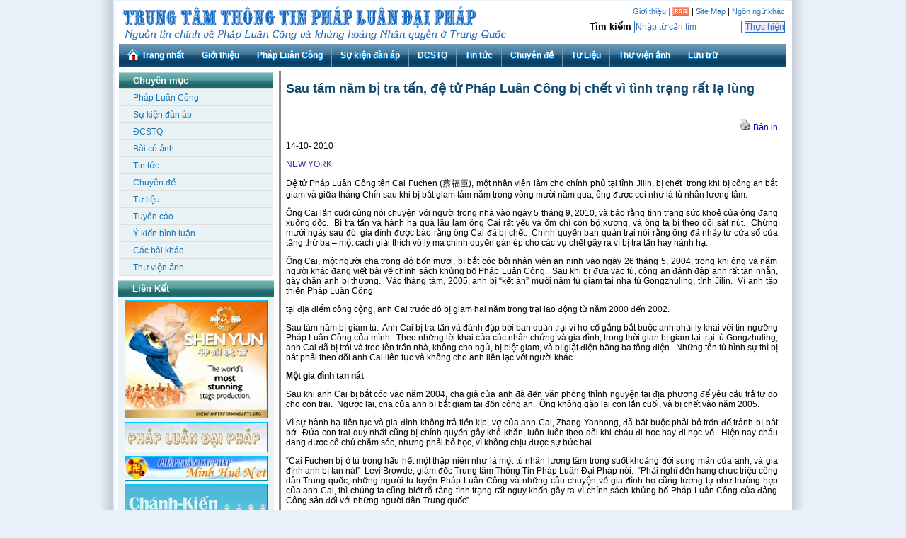

--- FILE ---
content_type: text/html; charset=UTF-8
request_url: https://tindaiphap.net/news/937-Sau-tam-nam-bi-tra-tan-de-tu-Phap-Luan-Cong-bi-chet-vi-tinh-trang-rat-la-lung.html
body_size: 12079
content:
<!DOCTYPE html PUBLIC "-//W3C//DTD XHTML 1.0 Transitional//EN" "http://www.w3.org/TR/xhtml1/DTD/xhtml1-transitional.dtd"><html xmlns="http://www.w3.org/1999/xhtml" lang="en-US"><head profile="http://gmpg.org/xfn/11"><meta http-equiv="Content-Type" content="text/html; charset=UTF-8" /><meta name="author" content="dizi"> <meta name="Description" content="Falun Dafa is a practice that has brought better health and inner peace to millions around the world. Based on the fundamental principles: truthfulness, benevolence, and forbearance, Falun Dafa consists of five gentle exercises, and the teachings put forth in the book Zhuan Falun, by Falun Dafa's founder, Mr. Li Hongzhi"> <meta name="Keywords" content="Falun, Phap Luan, Falun Gong, Phap Luan Cong, FalunGong, Falun Dafa, Phap Luan Dai Phap, Dafa, Dai Phap, tri hue, tue, hue, Fa Lun, Fofa, Phat Phap, Gong, Cong, Chan, Thien, Nhan, Tao, Dao, Dao Si, Khi, Khi Cong, Qi, Chi-Gong, Qigong, Thai cuc, Luong Nghi, yoga, Taichi, Buddha, Buddhism, China, Chinese, Trung Quoc, tu, tu luyen, Li Hongzhi, Zhuan Falun, Master Li, Ly Hong Chi, Thien Chua, Co Doc, Phat, Phat Giao, Thien Tong, Tinh Do, Thich Ca Mau Ni, Chua Gie Su, Cao Dai, Hoa Hao, taiji, tai ji, Human Rights in China, FalunDafa, Trung Hoa, Trung Cong, Luc Dia, Health, Fitness, stress relief, zhen, shan, ren, Teacher Li, spiritual movement, spiritual group, memorial, Gulag, Laogai, Laojiao, labour camp, Ma Tam Gia, People's Republic, China, PRC, Beijing, Tiananmen Square, Zhongnanhai, Trung Nam Hai, April 25 incident, Thien An Mon, Quang truong Thien An Mon, Vietnam, Viet Nam, Hanoi, HaNoi, Sai Gon, Saigon" /> <title>Sau tám năm bị tra tấn, đệ tử Pháp Luân Công bị chết vì tình trạng rất lạ lùng | Trung tâm thông tin Pháp Luân Đại Pháp</title> <style type="text/css" media="screen">@import url( https://tindaiphap.net/news/wp-content/themes/daiphapinfo/style.css );</style> <link href="/favicon.ico" rel="shortcut icon"> <script src="wp-content/themes/daiphapinfo/images/ja.moomenu.js" language="javascript"></script><script src="wp-content/themes/daiphapinfo/images/PopupWindow.js" language="javascript"></script><script src="wp-content/themes/daiphapinfo/images/CalendarPopup.js" language="javascript"></script><script src="wp-content/themes/daiphapinfo/images/formatDate.js" language="javascript"></script><script src="wp-content/themes/daiphapinfo/images/AnchorPosition.js" language="javascript"></script><script src="wp-content/themes/daiphapinfo/images/date.js" language="javascript"></script> <link rel="StyleSheet" href="wp-content/themes/daiphapinfo/images/calendar.css" type="text/css" /> <script type="text/javascript" language="javascript"> function trim(str, chars) {	chars = chars || "\\s";	str= str.replace(new RegExp("^[" + chars + "]+", "g"), "");	str= str.replace(new RegExp("[" + chars + "]+$", "g"), "");	return str;	}	function showAdvancedSearch(){	var divSearch=document.getElementById("divAdvancedSearch");	var linkSearch=document.getElementById("linkAdvancedSearch");	var start_date=document.getElementById("start_date");	var search_advanced=document.getElementById("search_advanced");	var end_date=document.getElementById("end_date");	var search_criteria=document.getElementById("search_criteria");	var search_in=document.getElementById("search_in");	if(divSearch.style.display=='none')	{ divSearch.style.display="block"; linkSearch.innerHTML="Ẩn Tìm kiếm nâng cao"; search_advanced.value=1;	}else{ divSearch.style.display="none"; linkSearch.innerHTML="Tìm kiếm nâng cao"; start_date.value=""; end_date.value=""; search_criteria.selectedIndex=0; search_in.selectedIndex=0; search_advanced.value=0;	}	}	function doSearch(){ var op= document.searchform.where.value ; var key=trim(document.searchform.s.value,' '); if(!key){ alert('Ban vui long nhap tu khoa truoc!'); return false; }	if(!op)	return true;	mhh_search(); return false;	}	function checkSearch(){	var key=trim(document.search_form.s.value,' '); if(key==''){ alert('Ban vui long nhap tu khoa truoc!'); return false; }	return true;	}</script> <link rel="alternate" type="application/rss+xml" title="RSS 2.0" href="https://tindaiphap.net/news/feed" /><link rel="alternate" type="text/xml" title="RSS .92" href="https://tindaiphap.net/news/feed/rss" /><link rel="alternate" type="application/atom+xml" title="Atom 1.0" href="https://tindaiphap.net/news/feed/atom" /> <meta name="robots" content="index,follow"><link rel="pingback" href="<?php// bloginfo('pingback_url'); ?>" /><?php// wp_get_archives('type=monthly&format=link'); ?> <!-- All in One SEO Pack 2.6.1 by Michael Torbert of Semper Fi Web Design[1654,1789] --><link rel="canonical" href="https://tindaiphap.net/news/937-Sau-tam-nam-bi-tra-tan-de-tu-Phap-Luan-Cong-bi-chet-vi-tinh-trang-rat-la-lung.html" /><!-- /all in one seo pack --><link rel='dns-prefetch' href='//s.w.org' /><script type="text/javascript">window._wpemojiSettings = {"baseUrl":"https:\/\/s.w.org\/images\/core\/emoji\/11\/72x72\/","ext":".png","svgUrl":"https:\/\/s.w.org\/images\/core\/emoji\/11\/svg\/","svgExt":".svg","source":{"concatemoji":"https:\/\/tindaiphap.net\/news\/wp-includes\/js\/wp-emoji-release.min.js?ver=4.9.28"}};	!function(e,a,t){var n,r,o,i=a.createElement("canvas"),p=i.getContext&&i.getContext("2d");function s(e,t){var a=String.fromCharCode;p.clearRect(0,0,i.width,i.height),p.fillText(a.apply(this,e),0,0);e=i.toDataURL();return p.clearRect(0,0,i.width,i.height),p.fillText(a.apply(this,t),0,0),e===i.toDataURL()}function c(e){var t=a.createElement("script");t.src=e,t.defer=t.type="text/javascript",a.getElementsByTagName("head")[0].appendChild(t)}for(o=Array("flag","emoji"),t.supports={everything:!0,everythingExceptFlag:!0},r=0;r<o.length;r++)t.supports[o[r]]=function(e){if(!p||!p.fillText)return!1;switch(p.textBaseline="top",p.font="600 32px Arial",e){case"flag":return s([55356,56826,55356,56819],[55356,56826,8203,55356,56819])?!1:!s([55356,57332,56128,56423,56128,56418,56128,56421,56128,56430,56128,56423,56128,56447],[55356,57332,8203,56128,56423,8203,56128,56418,8203,56128,56421,8203,56128,56430,8203,56128,56423,8203,56128,56447]);case"emoji":return!s([55358,56760,9792,65039],[55358,56760,8203,9792,65039])}return!1}(o[r]),t.supports.everything=t.supports.everything&&t.supports[o[r]],"flag"!==o[r]&&(t.supports.everythingExceptFlag=t.supports.everythingExceptFlag&&t.supports[o[r]]);t.supports.everythingExceptFlag=t.supports.everythingExceptFlag&&!t.supports.flag,t.DOMReady=!1,t.readyCallback=function(){t.DOMReady=!0},t.supports.everything||(n=function(){t.readyCallback()},a.addEventListener?(a.addEventListener("DOMContentLoaded",n,!1),e.addEventListener("load",n,!1)):(e.attachEvent("onload",n),a.attachEvent("onreadystatechange",function(){"complete"===a.readyState&&t.readyCallback()})),(n=t.source||{}).concatemoji?c(n.concatemoji):n.wpemoji&&n.twemoji&&(c(n.twemoji),c(n.wpemoji)))}(window,document,window._wpemojiSettings);</script><style type="text/css">img.wp-smiley,
img.emoji {	display: inline !important;	border: none !important;	box-shadow: none !important;	height: 1em !important;	width: 1em !important;	margin: 0 .07em !important;	vertical-align: -0.1em !important;	background: none !important;	padding: 0 !important;
}</style><link rel='stylesheet' id='picbox-css' href='https://tindaiphap.net/news/wp-content/plugins/picbox/css/picbox.css?ver=4.9.28' type='text/css' media='all' /><link rel='stylesheet' id='addtoany-css' href='https://tindaiphap.net/news/wp-content/plugins/add-to-any/addtoany.min.css?ver=1.14' type='text/css' media='all' /><script type='text/javascript' src='https://tindaiphap.net/news/wp-includes/js/jquery/jquery.js?ver=1.12.4'></script><script type='text/javascript' src='https://tindaiphap.net/news/wp-includes/js/jquery/jquery-migrate.min.js?ver=1.4.1'></script><script type='text/javascript' src='https://tindaiphap.net/news/wp-content/plugins/picbox/js/picbox.js'></script><script type='text/javascript' src='https://tindaiphap.net/news/wp-content/plugins/add-to-any/addtoany.min.js?ver=1.0'></script><link rel='https://api.w.org/' href='https://tindaiphap.net/news/wp-json/' /><link rel="EditURI" type="application/rsd+xml" title="RSD" href="https://tindaiphap.net/news/xmlrpc.php?rsd" /><link rel="wlwmanifest" type="application/wlwmanifest+xml" href="https://tindaiphap.net/news/wp-includes/wlwmanifest.xml" /> <link rel='prev' title='Nhiều tấm hình chuyển lậu từ Trung quốc cho thấy một đệ tử Pháp Luân Công bị phình bụng trước khi chết' href='https://tindaiphap.net/news/932-Nhieu-tam-hinh-chuyen-lau-tu-Trung-quoc-cho-thay-mot-de-tu-Phap-Luan-Cong-bi-phinh-bung-truoc-khi-chet.html' /><link rel='next' title='Một cô giáo tiểu học bị tra tấn đến chết trong khi bị giam giữ chỉ một tháng' href='https://tindaiphap.net/news/940-Mot-co-giao-tieu-hoc-bi-tra-tan-den-chet-trong-khi-bi-giam-giu-chi-mot-thang.html' /><meta name="generator" content="WordPress 4.9.28" /><link rel='shortlink' href='https://tindaiphap.net/news/?p=937' /><link rel="alternate" type="application/json+oembed" href="https://tindaiphap.net/news/wp-json/oembed/1.0/embed?url=https%3A%2F%2Ftindaiphap.net%2Fnews%2F937-Sau-tam-nam-bi-tra-tan-de-tu-Phap-Luan-Cong-bi-chet-vi-tinh-trang-rat-la-lung.html" /><link rel="alternate" type="text/xml+oembed" href="https://tindaiphap.net/news/wp-json/oembed/1.0/embed?url=https%3A%2F%2Ftindaiphap.net%2Fnews%2F937-Sau-tam-nam-bi-tra-tan-de-tu-Phap-Luan-Cong-bi-chet-vi-tinh-trang-rat-la-lung.html&#038;format=xml" /><script data-cfasync="false">window.a2a_config=window.a2a_config||{};a2a_config.callbacks=[];a2a_config.overlays=[];a2a_config.templates={};
(function(d,s,a,b){a=d.createElement(s);b=d.getElementsByTagName(s)[0];a.async=1;a.src="https://static.addtoany.com/menu/page.js";b.parentNode.insertBefore(a,b);})(document,"script");</script><!-- Picbox v | http://bunnyfire.co.uk/projects/picbox/ --><script type="text/javascript">// <![CDATA[
if (!/android|iphone|ipod|series60|symbian|windows ce|blackberry/i.test(navigator.userAgent)) {	jQuery(function($) {	$("a[rel^='lightbox']").picbox({loop:false, hideFlash:true, margins:0 },	function(el) {	return [el.href, el.title || el.childNodes[0].title || el.childNodes[0].alt || ""];	},	function(el) {	return (this == el) || ((this.rel.length > 8) && (this.rel == el.rel));	});	});
}
// ]]></script><!-- /Picbox --><link rel="amphtml" href="https://tindaiphap.net/news/937-Sau-tam-nam-bi-tra-tan-de-tu-Phap-Luan-Cong-bi-chet-vi-tinh-trang-rat-la-lung.html/amp"> </head><body bgcolor="#ffffff" text="#000000" marginheight="0" marginwidth="2" leftmargin="0" rightmargin="0" > <div id="FRONTPAGE_SITE_CONTAINER"> <div id="FRONTPAGE_MAIN_HEADER"> <div class="COLUMN_DIV"> <!-- banner_container, logo with title and search controls --> <div id="banner_container" style="background-image: url(/news/wp-content/themes/daiphapinfo/images/header-banner.gif); height: 42px; background-repeat: no-repeat;"> <div id="header_links"><a href="/news/55-gioi-thieu.html">Giới thiệu</a> <a href="https://tindaiphap.net/news/?feed=rss2"> | <img style="margin-bottom: -2px;" src="wp-content/themes/daiphapinfo/images/rss-icon.jpg" border="0"></a> | <a href="https://tindaiphap.net/news/sitemap.html">Site Map</a>	| <a href="https://tindaiphap.net/news/sitemap.html">Ngôn ngữ khác</a> </div> <div id="search_box"> <form action="https://tindaiphap.net/news/feed"> <b>Tìm kiếm</b> <input class="search_box_input" name="s" value="Nhập từ cần tìm" onfocus="this.value='';" type="text"> <input class="search_box_submit" value="Thực hiện" type="submit" onclick="return doSearch()" > </form> <br> </div> <!-- search_box --> </div> <!-- banner_container --> <DIV id=ja-mainnav ><UL class=clearfix id=ja-cssmenu> <LI class="havechild"><A class="menu-item0 first-item" id="menu1" title="Home" href="/news/"> <div style="padding-top:7px; padding-right:3px; float:left"><img src="wp-content/themes/daiphapinfo/images/iconhome.gif" border="0" /></div> <SPAN class="menu-title">Trang nhất</SPAN></A> </LI> <LI class="havechild"><A class=menu-item1 id=menu542 title="Giới thiệu" href="/news/55-gioi-thieu.html"><SPAN class="menu-title">Giới thiệu</SPAN></A> </LI> <LI class="havechild"><A class=menu-item2 id=menu543 title="Pháp Luân Công" href="/news/category/phap-luan-cong"><SPAN class="menu-title">Pháp Luân Công</SPAN></A> <UL> <LI><A class="first-item" id=menu547 title="Tổng quan về Pháp Luân Công" href="/news/249-Tong-quan-ve-Phap-Luan-Cong.html"><SPAN class="menu-title" >Giới thiệu tổng quan</SPAN></A> </LI> <LI><A id=menu553 title="Hỏi đáp về Pháp Luân Công" href="/news/252-Nhung-cau-hoi-va-giai-dap-ve-Phap-Luan-Cong.html"><SPAN class="menu-title">Hỏi đáp về Pháp Luân Công</SPAN></A> </LI> <LI><A id=menu554 title="Hỏi đáp về Sư phụ Lý Hồng Chí" href="/news/258-Hoi-dap-ve-Su-phu-Ly-Hong-Chi.html"><SPAN class="menu-title">Hỏi đáp về Sư phụ Lý Hồng Chí</SPAN></A> </LI> <LI><A id=menu555 title="Các mốc thời gian" href="/news/264-Phap-Luan-Cong-Nhung-moc-thoi-gian.html"><SPAN class="menu-title">Các mốc thời gian</SPAN></A> </LI> <LI><A id=menu556 title="Các bài giảng và niềm tin" href="/news/269-Cac-bai-giang-va-niem-tin.html"><SPAN class="menu-title">Các bài giảng và niềm tin</SPAN></A> </LI><LI><A id=menu541 title="Trong xã hội" href="/news/273-Phap-Luan-Cong-Trong-Xa-hoi.html"><SPAN class="menu-title">Trong xã hội</SPAN></A> </LI><LI><A id=menu542 title="Hồi phục Văn hóa" href="/news/276-Phap-Luan-Cong-Hoi-phuc-Van-hoa.html"><SPAN class="menu-title">Hồi phục Văn hóa</SPAN></A> </LI><LI><A class="last-item" id=menu543 title="Cuộc sống dưới sự đàn áp" href="/news/284-Phap-Luan-Cong-Cuoc-song-duoi-su-dan-ap.html"><SPAN class="menu-title">Cuộc sống dưới sự đàn áp</SPAN></A> </LI> </UL> </LI> <LI class="havechild"><A class=menu-item3 id=menu544 title="Sự kiện đàn áp" href="/news/category/su-kien-dan-ap"><SPAN class="menu-title">Sự kiện đàn áp</SPAN></A> <UL> <LI><A class="first-item" id=menu557 title="Giới thiệu tổng quan" href="/news/461-Tong-quan-ve-cuoc-dan-ap.html"><SPAN class="menu-title">Giới thiệu tổng quan</SPAN></A> </LI> <LI><A id=menu558 title="Hỏi đáp về sự kiện đàn áp" href="/news/465-Hoi-dap-ve-su-kien-dan-ap.html"><SPAN class="menu-title">Hỏi đáp về sự đàn áp</SPAN></A> </LI> <LI><A id=menu559 title="Các mốc thời gian"href="/news/471-Cac-moc-thoi-gian.html"><SPAN class="menu-title">Các mốc thời gian</SPAN></A> </LI> <LI><A id=menu560 title="Nguồn gốc sự kiện đàn áp" href="/news/498-Nguon-goc-su-dan-ap.html"><SPAN class="menu-title">Nguồn gốc sự đàn áp</SPAN></A> </LI> <LI><A id=menu561 class="last-item" title="Những cái chết từ sự đàn áp" href="/news/502-Nhung-cai-chet-tu-su-dan-ap.html"><SPAN class="menu-title">Những cái chết từ sự đàn áp</SPAN></A> </LI> </UL> </LI> <LI class="havechild"><A class=menu-item3 id=menu644 title="Đảng Cộng Sản Trung Quốc" href="/news/category/dcstq"><SPAN class="menu-title">ĐCSTQ</SPAN></A> <UL> <LI><A class="first-item" id=menu657 title="Giới thiệu tổng quan" href="/news/403-Tom-luoc-ve-Dang-Trung-Cong-DCSTQ.html"><SPAN class="menu-title">Giới thiệu tổng quan</SPAN></A> </LI> <LI><A id=menu658 title="Hỏi đáp về ĐCSTQ" href="/news/430-Hoi-dap-ve-DCSTQ.html"><SPAN class="menu-title">Hỏi đáp về ĐCSTQ</SPAN></A> </LI> <LI><A id=menu659 title="Các mốc thời gian"href="/news/412-Dang-Trung-Cong-Cac-moc-thoi-gian.html"><SPAN class="menu-title">Các mốc thời gian</SPAN></A> </LI> <LI><A id=menu660 class="last-item" title="9 bài bình luận" href="/news/446-Cuu-Binh.html"><SPAN class="menu-title">Cửu bình</SPAN></A> </LI> </UL> </LI> <LI><A class="first-item" id=menu545 title="Tin tức" href="/news/category/tin-tuc"><SPAN class="menu-title" >Tin tức</SPAN></A> </LI> <LI><A class="menu-item4" id=menu546 title="Chuyên đề" href="/news/category/chuyen-de"><SPAN class="menu-title">Chuyên đề</SPAN></A> </LI> <LI><A class="menu-item6 last-item" id=menu618 title="Tư Liệu" href="/news/category/tu-lieu"><SPAN class="menu-title">Tư Liệu</SPAN></A> </LI> <LI><A class="menu-item6 last-item" id=menu619 title="Thư viện ảnh" href="/news/category/gallary"><SPAN class="menu-title">Thư viện ảnh</SPAN></A> </LI> <LI style="border-right-width:0px" ><A class="last-item" id=menu620 title="Lưu trữ" href="/news/?m=2026"><SPAN class="menu-title">Lưu trữ</SPAN></A> </LI> </UL></DIV> </div> <!-- COLUMN_DIV --></div> <!-- FRONTPAGE_MAIN_HEADER --> <div id="FRONTPAGE_CONTAINER_A"> <div id="FRONTPAGE_CONTAINER_B" > <div class="CONTENT_LEFT" > <div id="left_menu" > <ul><li class="active"> Chuyên mục </li><li class="menu_level_1"><a href="/news/category/phap-luan-cong">Pháp Luân Công</a></li><li class="menu_level_1"><a href="/news/category/su-kien-dan-ap">Sự kiện đàn áp</a></li><li class="menu_level_1"><a href="/news/category/dcstq">ĐCSTQ</a></li><li class="menu_level_1"><a href="/news/category/photo">Bài có ảnh</a></li><li class="menu_level_1"><a href="/news/category/tin-tuc">Tin tức</a></li><li class="menu_level_1"><a href="/news/category/chuyen-de">Chuyên đề</a></li><li class="menu_level_1"><a href="/news/category/tu-lieu">Tư liệu</a></li><li class="menu_level_1"><a href="/news/category/tuyen-cao">Tuyên cáo</a></li><li class="menu_level_1"><a href="/news/category/y-kien-binh-luan">Ý kiến bình luận</a></li><li class="menu_level_1"><a href="/news/category/khac">Các bài khác</a></li><li class="menu_level_1"><a href="/news/categorygallary">Thư viện ảnh</a></li> </ul></div> <div class="frontpage_link_group" style="margin-top:5px;" > </div><div class="frontpage_link_group" style="margin-top:5px;" > <div class="menu_left_title" > Liên Kết </div> <div align="center" style="padding-top:5px;"> <a target="_blank" href="http://vi.shenyunperformingarts.org/"><img src="/news/wp-content/themes/daiphapinfo/images/ShenYun_banner.jpg" alt="Ca Vũ Nhạc - Truyền Thống - Ngoạn Mục" title="Ca Vũ Nhạc - Truyền Thống - Ngoạn Mục" style="border: 1px outset rgb(0, 204, 255);" width="200" border="2" height="165" /></a> </div> <div align="center" style="padding-top:5px;"> <a target="_blank" href="http://vi.falundafa.org/"><img src="/news/wp-content/themes/daiphapinfo/images/phapluan_banner.jpg" alt="Pháp Luân Đại Pháp" title="Pháp Luân Đại Pháp" style="border: 1px outset rgb(0, 204, 255);" width="200" border="2" /></a> </div> <div align="center" style="padding-top:5px;"> <a target="_blank" href="http://vn.minghui.org/"><img src="/news/wp-content/themes/daiphapinfo/images/mh_banner.jpg" alt="Minh Huệ Net" title="Minh Huệ Net" style="border: 1px outset rgb(0, 204, 255);" width="200" border="2" /></a></div> <div align="center" style="padding-top:5px;"> <a target="_blank" href="http://chanhkien.org/"><img src="/news/wp-content/themes/daiphapinfo/images/ck_banner.jpg" alt="Chánh Kiến Net" title="Chánh Kiến Net" style="border: 1px outset rgb(0, 204, 255);" width="200" border="2" /></a> </div> <div align="center" style="padding-top:5px;"> <a target="_blank" href="http://falunart.org/"><img src="/news/wp-content/themes/daiphapinfo/images/falun_art_banner.jpg" alt="Nghệ thuật" title="Nghệ thuật" style="border: 1px outset rgb(0, 204, 255);" width="200" border="2" /></a> </div> </div> <!-- frontpage_link_group --> </div> <div class="CONTENT_MIDDLE" > <div class="COLUMN_DIV"> <div class="frontpage_content" > <div class="post" > <div class="cssPostTitle"> Sau tám năm bị tra tấn, đệ tử Pháp Luân Công bị chết vì tình trạng rất lạ lùng </div> <div style="height:20px"></div> <p align='right'><a href="https://tindaiphap.net/news/937-Sau-tam-nam-bi-tra-tan-de-tu-Phap-Luan-Cong-bi-chet-vi-tinh-trang-rat-la-lung.html/print/" title="Bản in" rel="nofollow"><img class="WP-PrintIcon" src="https://tindaiphap.net/news/wp-content/plugins/wp-print/images/print.gif" alt="Bản in" title="Bản in" style="border: 0px;" /></a>&nbsp;<a href="https://tindaiphap.net/news/937-Sau-tam-nam-bi-tra-tan-de-tu-Phap-Luan-Cong-bi-chet-vi-tinh-trang-rat-la-lung.html/print/" title="Bản in" rel="nofollow">Bản in</a></p> <div class="storycontent"><p>14-10- 2010</p><p><span style="color: #333399;">NEW YORK </span></p><p>Đệ tử Pháp Luân Công tên Cai Fuchen (蔡福臣), một nhân viên làm cho chính phủ tại tỉnh Jilin, bị chết  trong khi bị công an bắt giam và giữa tháng Chín sau khi bị bắt giam tám năm trong vòng mười năm qua, ông được coi như là tù nhân lương tâm.</p><p>Ông Cai lần cuối cùng nói chuyện với người trong nhà vào ngày 5 tháng 9, 2010, và báo rằng tình trạng sức khoẻ của ông đang xuống dốc.  Bị tra tấn và hành hạ quá lâu làm ông Cai rất yếu và ốm chỉ còn bộ xương, và ông ta bị theo dõi sát nút.  Chừng mười ngày sau đó, gia đình được báo rằng ông Cai đã bị chết.  Chính quyền ban quản trại nói rằng ông đã nhảy từ cửa sổ của tầng thứ ba – một cách giải thích vô lý mà chinh quyền gán ép cho các vụ chết gây ra vì bị tra tấn hay hành hạ.</p><p>Ông Cai, một người cha trong độ bốn mươi, bị bắt cóc bởi nhân viên an ninh vào ngày 26 tháng 5, 2004, trong khi ông và năm người khác đang viết bài về chính sách khủng bố Pháp Luân Công.  Sau khi bị đưa vào tù, công an đánh đập anh rất tàn nhẫn, gây chân anh bị thương.  Vào tháng tám, 2005, anh bị “kết án” mười năm tù giam tại nhà tù Gongzhuling, tỉnh Jilin.  Vì anh tập thiền Pháp Luân Công</p><p>tại địa điểm công cộng, anh Cai trước đó bị giam hai năm trong trại lao động từ năm 2000 đến 2002.</p><p>Sau tám năm bị giam tù.  Anh Cai bị tra tấn và đánh đập bởi ban quản trại vì họ cố gắng bắt buộc anh phải ly khai với tín ngưỡng Pháp Luân Công của mình.  Theo những lời khai của các nhân chứng và gia đình, trong thời gian bị giam tại trại tù Gongzhuling, anh Cai đã bị trói và treo lên trần nhà, không cho ngủ, bị biệt giam, và bị giật điện bằng ba tông điện.  Những tên tù hình sự thì bị bắt phải theo dõi anh Cai liên tục và không cho anh liên lạc với người khác.</p><p><strong>Một gia đình tan nát</strong></p><p>Sau khi anh Cai bị bắt cóc vào năm 2004, cha già của anh đã đến văn phòng thỉnh nguyện tại địa phương để yêu cầu trả tự do cho con trai.  Ngược lại, cha của anh bị bắt giam tại đồn công an.  Ông không gặp lại con lần cuối, và bị chết vào năm 2005.</p><p>Vì sự hành hạ liên tục và gia đình không trả tiền kịp, vợ của anh Cai, Zhang Yanhong, đã bắt buộc phải bỏ trốn để tránh bị bắt bớ.  Đứa con trai duy nhất cũng bị chính quyền gây khó khăn, luôn luôn theo dõi khi cháu đi học hay đi học về.  Hiện nay cháu đang được cô chú chăm sóc, nhưng phải bỏ học, vì không chịu được sự bức hại.</p><p>&#8220;Cai Fuchen bị ở tù trong hầu hết một thập niên như là một tù nhân lương tâm trong suốt khoảng đời sung mãn của anh, và gia đình anh bị tan nát”  Levi Browde, giám đốc Trung tâm Thông Tin Pháp Luân Đại Pháp nói.  “Phải nghĩ đến hàng chục triệu công dân Trung quốc, những người tu luyện Pháp Luân Công và những câu chuyện về gia đình họ cũng tương tự như trường hợp của anh Cai, thì chúng ta cũng biết rõ rằng tình trạng rất nguy khốn gây ra vì chính sách khủng bố Pháp Luân Công của đảng Công sản đối với những người dân Trung quốc”</p><p>Dịch từ: <a href="http://www.faluninfo.net/article/1089/?cid=84">http://www.faluninfo.net/article/1089/?cid=84</a></p><div class="addtoany_share_save_container addtoany_content addtoany_content_bottom"><div class="a2a_kit a2a_kit_size_32 addtoany_list" data-a2a-url="https://tindaiphap.net/news/937-Sau-tam-nam-bi-tra-tan-de-tu-Phap-Luan-Cong-bi-chet-vi-tinh-trang-rat-la-lung.html" data-a2a-title="Sau tám năm bị tra tấn, đệ tử Pháp Luân Công bị chết vì tình trạng rất lạ lùng"><a class="a2a_button_facebook" href="https://www.addtoany.com/add_to/facebook?linkurl=https%3A%2F%2Ftindaiphap.net%2Fnews%2F937-Sau-tam-nam-bi-tra-tan-de-tu-Phap-Luan-Cong-bi-chet-vi-tinh-trang-rat-la-lung.html&amp;linkname=Sau%20t%C3%A1m%20n%C4%83m%20b%E1%BB%8B%20tra%20t%E1%BA%A5n%2C%20%C4%91%E1%BB%87%20t%E1%BB%AD%20Ph%C3%A1p%20Lu%C3%A2n%20C%C3%B4ng%20b%E1%BB%8B%20ch%E1%BA%BFt%20v%C3%AC%20t%C3%ACnh%20tr%E1%BA%A1ng%20r%E1%BA%A5t%20l%E1%BA%A1%20l%C3%B9ng" title="Facebook" rel="nofollow noopener" target="_blank"></a><a class="a2a_button_twitter" href="https://www.addtoany.com/add_to/twitter?linkurl=https%3A%2F%2Ftindaiphap.net%2Fnews%2F937-Sau-tam-nam-bi-tra-tan-de-tu-Phap-Luan-Cong-bi-chet-vi-tinh-trang-rat-la-lung.html&amp;linkname=Sau%20t%C3%A1m%20n%C4%83m%20b%E1%BB%8B%20tra%20t%E1%BA%A5n%2C%20%C4%91%E1%BB%87%20t%E1%BB%AD%20Ph%C3%A1p%20Lu%C3%A2n%20C%C3%B4ng%20b%E1%BB%8B%20ch%E1%BA%BFt%20v%C3%AC%20t%C3%ACnh%20tr%E1%BA%A1ng%20r%E1%BA%A5t%20l%E1%BA%A1%20l%C3%B9ng" title="Twitter" rel="nofollow noopener" target="_blank"></a><a class="a2a_button_google_plus" href="https://www.addtoany.com/add_to/google_plus?linkurl=https%3A%2F%2Ftindaiphap.net%2Fnews%2F937-Sau-tam-nam-bi-tra-tan-de-tu-Phap-Luan-Cong-bi-chet-vi-tinh-trang-rat-la-lung.html&amp;linkname=Sau%20t%C3%A1m%20n%C4%83m%20b%E1%BB%8B%20tra%20t%E1%BA%A5n%2C%20%C4%91%E1%BB%87%20t%E1%BB%AD%20Ph%C3%A1p%20Lu%C3%A2n%20C%C3%B4ng%20b%E1%BB%8B%20ch%E1%BA%BFt%20v%C3%AC%20t%C3%ACnh%20tr%E1%BA%A1ng%20r%E1%BA%A5t%20l%E1%BA%A1%20l%C3%B9ng" title="Google+" rel="nofollow noopener" target="_blank"></a><a class="a2a_dd addtoany_share_save addtoany_share" href="https://www.addtoany.com/share"></a></div></div><div class='dotline' style='width:150px'></div> Chủ đề: <a href="https://tindaiphap.net/news/category/tin-tuc" rel="category tag">Tin tức</a><br>Đăng ngày: <span class="cssPostDate"> 07-11-2010</span>, bản dịch có thể được hiệu chỉnh trong tương lai để sát hơn với nguyên bản.</div> </div> <br /> <div class="singleNav" style="padding-right:10px;display:block"> <div class="cssTitle" style="width:150px; padding-left:15px; padding-top:5px"> Các bài liên quan </div> <ul> <li><a title='NEW YORK— Một công nhân làm hãng kẽm đã về hưu bị chết tại tỉnh Hồ Bắc vào ngày 6 tháng 9, 2010, chỉ hơn sáu tháng sau khi được trả tự do từ trại tù nơi mà ông đã bị tra tấn và cưỡng bức lao động nặng vì tu luyện Pháp Luân Công, Trung tâm Thông tin Pháp Luân Đại...' href="https://tindaiphap.net/news/932-Nhieu-tam-hinh-chuyen-lau-tu-Trung-quoc-cho-thay-mot-de-tu-Phap-Luan-Cong-bi-phinh-bung-truoc-khi-chet.html">Nhiều tấm hình chuyển lậu từ Trung quốc cho thấy một đệ tử Pháp Luân Công bị phình bụng trước khi chết</a> <span class='cssUpdateDate'>[01-11-2010]</span> </li> <li><a title='NEW YORK— Một người cha của một đứa con, đang trong tuổi 55, chết vào đầu tháng Tám 2010, trong khi đang bị giam với “bản án” 10 năm tại một trại tù vùng đông bắc Trung quốc, Trung tâm Thông tin Pháp Luân Đại Pháp (TTTTPLĐP) vừa mới biết.
Theo nhiều nguồn tin...' href="https://tindaiphap.net/news/926-Bi-dua-di-trai-tu-nhot-muoi-nam-de-tu-Phap-Luan-Cong-bi-chet-vi-tra-tan.html">Bị đưa đi trại tù nhốt mười năm, đệ tử Pháp Luân Công bị chết vì tra tấn</a> <span class='cssUpdateDate'>[19-10-2010]</span> </li> <li><a title='NEW YORK – Một người đàn ông 55 tuổi sắp bị chết sau khi chịu nhiều năm đau khổ vì tra tấn trong tay của công an Trung quốc, theo nhiều nguồn tin từ Trung quốc.
Một cư dân tại Wuhan, ông  Liu Yunchao (刘运潮) hiện đang bị giam giữ tại Nhà tù Fanjiatai, thuộc huyện...' href="https://tindaiphap.net/news/922-Thinh-nguyen-Khan-cap-Sau-khi-chiu-nhieu-nam-dau-kho-vi-tra-tan-nguoi-dan-ong-ngay-thang-co-nguy-co-bi-chet-trong-trai-tu-Trung-quoc.html">Thỉnh nguyện Khẩn cấp: Sau khi chịu nhiều năm đau khổ vì tra tấn, người đàn ông “ngay thẳng” có nguy cơ bị chết trong trại tù Trung quốc</a> <span class='cssUpdateDate'>[10-10-2010]</span> </li> <li><a title='NEW YORK – Khi thủ tướng Trung quốc Wen Jiabao thăm viếng Liên hiệp quốc tại New York, Trung tâm Thông tin Pháp Luân Đại Pháp khích lệ Tổng thống Obama kêu gọi Wen để trả tự do tất cả các tù nhân lương tâm Pháp Luân Công, và chấm dứt chính sách mạ lỵ, bắt bớ và...' href="https://tindaiphap.net/news/918-Tong-thong-Obama-Keu-goi-Thu-tuong-Trung-quoc-Tra-tu-do-tat-ca-cac-tu-nhan-luong-tam-Phap-Luan-Cong.html">Tổng thống Obama: Kêu gọi Thủ tướng Trung quốc Trả tự do tất cả các tù nhân lương tâm Pháp Luân Công</a> <span class='cssUpdateDate'>[02-10-2010]</span> </li> <li><a title='NEW YORK—Những nhân viên an ninh tỉnh Hồ nam đánh một thương gia địa phương đến chết vào hồi cuối tháng Tám chỉ trong vòng sáu ngày sau khi bị bắt giam chỉ vì ông ta tu luyện Pháp Luân Công, Trung tâm Thông tin Pháp Luân Đại Pháp (TTTTPLĐP) được biết mới đây...' href="https://tindaiphap.net/news/914-Cong-an-Ho-nam-Danh-mot-thuong-gia-dia-phuong-den-chet-chi-trong-vong-vai-ngay-bi-bat-giam.html">Công an Hồ nam Đánh một thương gia địa phương đến chết chỉ trong vòng vài ngày bị bắt giam.</a> <span class='cssUpdateDate'>[02-10-2010]</span> </li> <li><a title='New York— Một phụ nữ trung niên tại tỉnh Hồ bắc bị chết vào hồi giữa tháng Tám trong khi bị công an giam giữ tám ngày sau khi bị bắt cóc tại nhà bà vì tu luyện Pháp Luân Công, Trung tâm Thông tin Pháp Luân Đại Pháp (TTTTPLĐP) được biết mới đây...' href="https://tindaiphap.net/news/910-De-tu-Phap-Luan-Cong-bi-chet-trong-nha-giam-tam-ngay-sau-khi-bi-bat-coc.html">Đệ tử Pháp Luân Công bị chết trong nhà giam tám ngày sau khi bị bắt cóc</a> <span class='cssUpdateDate'>[27-09-2010]</span> </li> <li><a title='NEW YORK— Một đệ tử Pháp Luân Công trung niên, đã bị tra tấn tàn nhẫn trong khi bị giam, đã bị chết vào tháng trước trong tại giam Tianjin, Trung Tâm Thông tin Pháp Luân Đại Pháp mới được biết.  Cái chết của ông Zhu Wenhua, 53 tuổi, đưa con số có đến 50 đệ tử Pháp...' href="https://tindaiphap.net/news/907-Mot-de-tu-Phap-Luan-Cong-trung-nien-bi-chet-tai-trai-giam-Tianjin.html">Một đệ tử Pháp Luân Công trung niên bị chết tại trại giam Tianjin</a> <span class='cssUpdateDate'>[05-09-2010]</span> </li> <li><a title='NEW YORK—  Bộ Tư pháp Hoa kỳ đưa ra một quyết định vào ngày Thứ Năm tuyên bố rằng một nhà hàng Tàu tại Flushing đã hành động một cách không đúng đắn khi họ từ chối phục vụ các đệ tử Pháp Luân Công vào năm 2008 và nhà hàng đó phải có hành động cụ thể để tránh không...' href="https://tindaiphap.net/news/903-Bo-Tu-Phap-Hoa-ky-thi-hanh-mot-buoc-quan-trong-de-cham-dut-chinh-sach-khung-bo-Phap-Luan-Cong-tai-hai-ngoai-cua-Dang-Cong-san-Trung-quoc.html">Bộ Tư Pháp Hoa kỳ thi hành một bước quan trọng để chấm dứt chính sách khủng bố Pháp Luân Công tại hải ngoại của Đảng Cộng sản Trung quốc</a> <span class='cssUpdateDate'>[30-08-2010]</span> </li> <li><a title='
NEW YORK— Một thường dân, 46 tuổi, tại tỉnh Henan, người đã bị bắt cóc vào hồi tháng Ba năm 2009 trong khi nói chuyện với công chúng về Pháp Luân Công đã bị chết trong trại tù Zhengzhou vào tháng trước, Trung Tâm Thông tin Pháp Luân Đại Pháp được biết.
Anh...' href="https://tindaiphap.net/news/894-De-tu-Phap-Luan-Cong-Bi-Tra-tan-den-Chet-trong-trai-tu-Henan.html">Đệ tử Pháp Luân Công Bị Tra tấn đến Chết trong trại tù Henan</a> <span class='cssUpdateDate'>[24-08-2010]</span> </li> <li><a title='
Cô Liu Zhimei trong một tấm hình cũ, chụp trước khi cô ta bị tra tấn và hành hạ trong trại tù Trung quốc
NEW YORK –  Cuộc đời của một sinh viên xuất sắc tại Đại học nổi tiếng Bắc kinh, Tsinghua, đã tan nát bởi một thập niên bị hãm hiếp, tra tấn và phản...' href="https://tindaiphap.net/news/890-Ham-hiep-Danh-dap-va-Phan-boi-La-Chuyen-Binh-thuong-cua-Cai-tao-mot-Cuu-Sinh-vien-xuat-sac.html">Hãm hiếp, Đánh đập và Phản bội Là Chuyện Bình thường của “Cải tạo” một Cựu Sinh viên xuất sắc</a> <span class='cssUpdateDate'>[19-08-2010]</span> </li> <li><a title='
NEW YORK –  Cách đây mười một năm, Đảng Cộng sản Trung quốc đã phát động một chiến dịch trừ diệt Pháp Luân Công - một pháp môn tu luyện tâm linh rất ôn hoà và phổ biến được hàng chục triệu người Trung quốc theo tập. Những đệ tử của Pháp Luân Công không còn chỉ...' href="https://tindaiphap.net/news/886-Muoi-mot-nam-bi-buc-hai-va-nhung-hoat-dong-on-hoa.html">Mười một năm bị bức hại và những hoạt động ôn hoà</a> <span class='cssUpdateDate'>[13-08-2010]</span> </li> <li><a title='
NEW YORK— Một bà già 64 tuổi đã bị chết vì những vết thương trong lúc bị tra tấn trong khi bị giam tại trại lao động Bắc kinh, Trung Tâm Thông tin Pháp Luân Đại Pháp được biết.
Theo những báo cáo từ Trung quốc, Bà Geng Jin bị tra tấn đến chết tại trại Cưỡng...' href="https://tindaiphap.net/news/882-Mot-De-tu-cao-nien-Phap-Luan-Cong-bi-Giet-trong-Trai-Lao-dong-Bac-kinh.html">Một Đệ tử cao niên Pháp Luân Công bị Giết trong Trại Lao động Bắc kinh</a> <span class='cssUpdateDate'>[11-08-2010]</span> </li> <li><a title='WASHINGTON DC –  Trong khi Trung Tâm Thông tin Pháp Luân Đại Pháp tán thành những thảo luận nhằm chấm dứt vi phạm nhân quyền tại Trung quốc, chúng tôi cảnh cáo chống lại việc sử dụng độc quyền của các cuộc họp bí mật với các lãnh đạo Trung quốc.  Những cuộc gặp gỡ...' href="https://tindaiphap.net/news/877-Dam-phan-Nhan-quyen-voi-lanh-dao-Trung-quoc-phai-dua-van-de-Phap-Luan-Cong-ra-cong-chung-mot-cach-cong-khai.html">Đàm phán Nhân quyền với lãnh đạo Trung quốc phải đưa vấn đề Pháp Luân Công ra công chúng một cách công khai </a> <span class='cssUpdateDate'>[11-07-2010]</span> </li> <li><a title='
Một trong những chương trình chào mừng tại Thành phố New York, các đệ tử Pháp Luân Công biểu diễn múa rồng tại Quảng trường Union.
Vào ngày 13-5-1992, tại một ngôi trường nhỏ tại vùng đông bắc Trung quốc, Ông Lý Hồng Chí bắt đầu dạy Pháp Luân Công (hay Pháp...' href="https://tindaiphap.net/news/872-Ngay-13-Thang-5-Hang-trieu-nguoi-chao-mung-tren-toan-the-gioi.html">Ngày 13 Tháng 5: Hàng triệu người chào mừng trên toàn thế giới</a> <span class='cssUpdateDate'>[11-07-2010]</span> </li> <li><a title='NEW YORK –  Một cụ già 60 tuổi, phụ nữ, đã bị chết vào ngày 18 tháng Ba trong một trại tù vùng đông bắc Trung quốc nơi mà chính quyền đã giam tù bà ta sau khi biết bà ta phân phát những tờ bướm nói về chính sách khủng bố Pháp Luân Công .  Đây là lần thứ tư bà Shi...' href="https://tindaiphap.net/news/867-Cu-gia-la-de-tu-Phap-Luan-Cong-bi-giam-tu-vi-phan-phat-buom-da-bi-chet-trong-trai-tu-Trung-quoc.html">Cụ già là đệ tử Pháp Luân Công bị giam tù vì phân phát bướm đã bị chết trong trại tù Trung quốc </a> <span class='cssUpdateDate'>[26-06-2010]</span> </li> </ul> </div> </div> </div> </div> <div class="FOOTER_SEP">&nbsp;</div> <!-- aligns bottom of all three columns --> </div> <!-- FRONTPAGE_CONTAINER_B --></div> <!-- FRONTPAGE_CONTAINER_A --> <!-- begin footer --> <div id="MAIN_FOOTER"> <div class="COLUMN_DIV"><!-- page_footer --><div id="page_footer" ><p> Mọi hoạt động của Pháp Luân Đại Pháp đều miễn phí và do các học viên tình nguyện đảm nhận. </p><p> Email liên hệ: <a href="/cdn-cgi/l/email-protection#8ae6e3efe4e6ebe9caeeebe3fae2ebfae3e4ece5a4e4effe"><span class="__cf_email__" data-cfemail="7e12171b10121f1d3e1a1f170e161f0e1710181150101b0a">[email&#160;protected]</span></a>, Website: <a href="/">http://tindaiphap.net</a> hoặc <a href="//daiphapinfo.net/">http://daiphapinfo.net</a></p></div> <!-- page_footer --> </div></div> <!-- MAIN_FOOTER --></div> <!-- FRONTPAGE_SITE_CONTAINER --><script data-cfasync="false" src="/cdn-cgi/scripts/5c5dd728/cloudflare-static/email-decode.min.js"></script><script type='text/javascript' src='https://tindaiphap.net/news/wp-includes/js/wp-embed.min.js?ver=4.9.28'></script><script defer src="https://static.cloudflareinsights.com/beacon.min.js/vcd15cbe7772f49c399c6a5babf22c1241717689176015" integrity="sha512-ZpsOmlRQV6y907TI0dKBHq9Md29nnaEIPlkf84rnaERnq6zvWvPUqr2ft8M1aS28oN72PdrCzSjY4U6VaAw1EQ==" data-cf-beacon='{"version":"2024.11.0","token":"aec1d5a5b3b24b2d922907df1370cf8a","r":1,"server_timing":{"name":{"cfCacheStatus":true,"cfEdge":true,"cfExtPri":true,"cfL4":true,"cfOrigin":true,"cfSpeedBrain":true},"location_startswith":null}}' crossorigin="anonymous"></script>
</body></html>


--- FILE ---
content_type: text/css
request_url: https://tindaiphap.net/news/wp-content/themes/daiphapinfo/images/calendar.css
body_size: 66
content:
/*Calendar*/
.TESTcpYearNavigation,
.TESTcpMonthNavigation
		{		
		text-align:center;
		text-decoration:none;
		color:#FFFFFF;
		font-weight:bold;
		}
.TESTcpDayColumnHeader,
.TESTcpYearNavigation,
.TESTcpMonthNavigation,
.TESTcpCurrentMonthDate,
.TESTcpCurrentMonthDateDisabled,
.TESTcpOtherMonthDate,
.TESTcpOtherMonthDateDisabled,
.TESTcpCurrentDate,
.TESTcpCurrentDateDisabled,
.TESTcpTodayText,
.TESTcpTodayTextDisabled,
.TESTcpText
		{		
		background-color:#04192A;
		font-family:arial;
		font-size:8pt;
		color:#FFFFFF;
		}
TD.TESTcpDayColumnHeader
		{
		background-color:#04192A;
		text-align:center;
		border:solid thin #6677DD;
		border-width:0 0 0 0;
		
		}
.TESTcpCurrentMonthDate,
.TESTcpOtherMonthDate,
.TESTcpCurrentDate
		{
		text-align:right;
		text-decoration:none;
		}
.TESTcpCurrentMonthDateDisabled,
.TESTcpOtherMonthDateDisabled,
.TESTcpCurrentDateDisabled
		{
		color:#D0D0D0;
		text-align:right;
		text-decoration:line-through;
		}
.TESTcpCurrentMonthDate
		{
		color:#FF6600;
		font-weight:bold;
		}
.TESTcpCurrentDate
		{
		color: #FFFFFF;
		font-weight:bold;
		}
.TESTcpOtherMonthDate
		{
		color:#808080;
		}
TD.TESTcpCurrentDate
		{
		color:#FFFFFF;
		background-color: #6677DD;
		border-width:1px;
		
		}
TD.TESTcpCurrentDateDisabled
		{
		border-width:1;
		border:solid 1px #FFAAAA;
		}
TD.TESTcpTodayText,
TD.TESTcpTodayTextDisabled
		{
		border:solid 1px #6677DD;
		border-width:1 0 0 0;
		}
A.TESTcpTodayText,
SPAN.TESTcpTodayTextDisabled
		{
		height:20px;
		}
A.TESTcpTodayText
		{
		color:#FFFF99;
		font-weight:bold;
		}
SPAN.TESTcpTodayTextDisabled
		{
		color:#D0D0D0;
		}
.TESTcpBorder
		{
		background-color:#04192A;
		border:solid thin #6677DD;
		}

--- FILE ---
content_type: text/css
request_url: https://tindaiphap.net/news/wp-content/themes/daiphapinfo/style.css
body_size: 5970
content:
body {
    margin:           0px; 
    padding:          0px;
    font:             9pt sans-serif;
    text-align:       center;
    background:       #eaf0f9 url("images/bg-body.gif") repeat-y center;
	font-family:Arial, Helvetica, sans-serif;
}

 
.cssRightNav{
		background-image:url(images/menu_item.jpg);
 		height:28px;   
		font-family:Arial, Helvetica, sans-serif;
		font-size:13px; 
		font-weight:bold;
		color:#FFFFFF;
}
.cssRightNavMark{
		float:left; 
		padding-left:15px;
		padding-right:5px;
		padding-top:6px;
	}
	.cssSessionNew{
		width: 680px;	
		padding-bottom:15px;
	}
	ul.cat-tabs, 
	ul.cat-tabshover {background: url(images/cat-headerbg.png) no-repeat left top; height: 29px;margin-left:0px;  padding: 0;margin-bottom:3px; }
	ul.cat-tabs li, 
	ul.cat-tabshover li {display: inline;line-height: 16px; padding: 0px 7px 0; font-size: 11px; background: url(images/cat-tabshover-li.png) no-repeat right 10px}
	ul.cat-tabs li, 
	ul.cat-tabshover li.cat-last {background: none;}
	ul.cat-tabs li a, 
	ul.cat-tabshover li a {color: #333333}
	ul.cat-tabs li.cat-header, 
	ul.cat-tabshover li.cat-header {color: #FFFFFF;  font-family:Arial, Helvetica, sans-serif;  background: url(images/cat-sectitle.gif) no-repeat right top; font-size: 12px;font-weight: bold;padding: 6px 31px 6px 11px; line-height: 25px;   text-transform:uppercase}
	ul.cat-tabs li.cat-header a,
	li.cat-header a {color: #FFFFFF; text-decoration:none; font-family:Arial, Helvetica, sans-serif;}
	ul.cat-tabs li a {display: none}
	ul.cat-tabs li.cat-header a {display: inline;}
	
	.cat-headline {margin-top: 8px;}
	.chl-img {width: 138px; float: left}
	 .hl-readmore {text-align: right}
	.chl-info {width: 325px; float: left}
	.chl-info h4, .chl-info-no-image h4{font-size: 14px; padding-bottom: 4px; font-weight: bold; font-family: "Times New Roman", Times, serif}
	.chl-info h4 span, .chl-info-no-image h4 span {display: block; color: #ff0000;font-size: 12px}
	.chl-info a.readmore, .chl-info-no-image a.readmore {display: block; text-align: right}
	.cat-morenews {  line-height: 16px; border-top :1px #D1D1D1 solid;   }
	.cat-morenews a span {color: #ff0000;}
	.cat-morenews ul {padding-left: 6px;margin-left:0px;margin-top:7px;margin-bottom:2px;list-style-type:none;}
	.cat-morenews ul li { background:url(images/cat-morenewsli.png) no-repeat left 8px; padding-left: 12px;  font-family:Arial, Helvetica, sans-serif; }
	.cssNewLink,.cssNewLink a:link,.cssNewLink a:visited, .cssNewLink a:active   { font-family:Verdana, Arial, Helvetica, sans-serif; font-weight: bold; FONT-SIZE: 13px;	COLOR:  #003866; TEXT-DECORATION: none; padding-bottom:5px; }
	.cssNewLink a:hover   {   COLOR: #F92C04; TEXT-DECORATION: underline }
	
	#ja-mainnav {
		BACKGROUND: url(images/grad2.png) #2c79b3 repeat-x 50% top; HEIGHT: 32px; text-align:left; margin-left:6px; margin-right:9px; font:Arial, Helvetica, sans-serif;
	}
	#ja-mainnav A {
		outline: none
	}

/****
 ****   MAJOR STRUCTURAL ELEMENTS:  FRONT PAGE ONLY
 ****/

#FRONTPAGE_SITE_CONTAINER {
    width:            957px;  /* width should match main header banner image */
    text-align:       center;
    margin:           auto;
    background:       #fff;
}

#FRONTPAGE_MAIN_HEADER {  /* contains all the header elements above the three columns */
    margin:           0px; 
    margin-bottom:    6px; 
    padding:          0px;
}

#FRONTPAGE_CONTAINER_A {  /* used for stretching columns, do not use for visual formatting */
    margin:           0px; 
    padding:          0px;
}
#FRONTPAGE_CONTAINER_B {  /* used for stretching columns, do not use for visual formatting */
    margin:           0px; 
    padding-left:5px;
}
 
/****
 ****   INDIVIDUAL VISUAL FORMATTING ELEMENTS : FRONT PAGE
 ****/

.frontpage_link_group {
 	margin-bottom:5px; 	
	background-color: rgb(233, 242, 245);
	border-top:0px; 
 
}
 
#frontpage_middle .frontpage_link_group {
    border:  1px solid #d5d6cb;
    margin-bottom:  8px;
}

 

.frontpage_link_group h3 {
    font-family:      georgia, serif;
    color:            #333;
    font-size:        10pt;
    font-weight:      normal !important;
    text-transform:   uppercase;
    padding:          2px 0px 4px 5px;
    border-top:       9px solid #1a76b2;
    border-bottom:    1px solid #1a76b2;
    margin-bottom:    0px;
    margin-top:       0px;
}

#frontpage_left   .frontpage_link_group h3,
#frontpage_middle .frontpage_link_group h3 {
/*
    border-top:       2px solid #1a76b2;
    border-bottom:    2px solid #1a76b2;
*/
    background-color:      #d5d6cb;
/*
    border-top:       3px solid #bcd;
    border-bottom:    3px solid #bcd;
*/
    border-top:       none;
    border-bottom:    none;
}

.frontpage_link_group a {
    text-decoration:  none;
}

.frontpage_link_group img {
    padding:          0px;
    margin:           0px;
    border:           0px;
}

.frontpage_link_group ul {
    padding:          0px;
    margin:           2px 0px 4px 9px;
    color:            #333;
    list-style:       disc;
    list-style-position:  inside;
}

 

.frontpage_link_group li {
    padding:          2px 0px 2px 0px;
    margin:           0px;
    padding-left:     10px;
    border-bottom:    none;
    font-size:        10pt;
}

.frontpage_link_group a {
    color:            #333;
    text-decoration:  none;
}

.frontpage_link_group a:hover {
    color:            #0000ff;
    text-decoration:  underline !important;
}

.frontpage_article_link ul {
    padding:          0px;
    margin:           2px 0px 4px 0px;
    color:            #333;
    list-style:       disc;
    list-style-position:  inside;
}

.frontpage_article_link li {
    padding:          4px 0px 4px 8px;
    margin:           0px;
    border-bottom:    none;
    font-size:        10pt;
}

.frontpage_article_link a {
    color:            #1a76b2;
    text-decoration:  none;
}

.frontpage_article_link a:hover {
    color:            #0000ff;
    text-decoration:  none;
}

.frontpage_readmore {
    text-align: right;
    padding-right: 5px;
}

#frontpage_left {
    clear:            both;
}

#frontpage_middle {
    padding:          5px 5px 0px 5px;
    text-align:       left;
}

#frontpage_right {
    padding:          5px 5px 0px 5px;
    text-align:       left;
}

#frontpage_left p, #frontpage_middle p {
    margin-top:    1px;
    margin-left:   5px;
    xline-height:  150%;
    padding:       5px 5px 0px 5px;
}

#frontpage_left a, #frontpage_middle a {
    color:            #1a76b2;
}
#frontpage_left a:hover, #frontpage_middle a:hover {
    color:            #1a76b2;
}

.side_banner img {
    xfloat:     left;
    xclear:     both;
    padding:   0px;
    margin:    0px 0px 10px 10px;
    border:    1px solid black;
}

.press_release_item {
    margin-bottom: 5px;
    border-bottom: 1px solid #ddd;
    font-size:     8.5pt;
    font-weight:   lighter;
    padding-left:  8px;
	font-family:Arial, Helvetica, sans-serif;
}

.press_release_item a {
    color:            #1a76b2;
    text-decoration:  none;
}

.press_release_item a:hover {
    text-decoration:  underline;
    color:            #00f;
}

.press_release_item p {
    text-align:       left;
    margin:           3px;
    padding:          0px 0px 0px 0px;
}

.press_release_date {
    float:            right;
    vertical-align:   top;
    font-weight:      normal;
    font-size:        8pt;
    padding-left:     5px;
    color:            #994 !important;
}


#frontpage_middlespan {
    text-align:       left;
}

#frontpage_middlespan h1 {
    font-size:        20pt;
    color:            #1a76b2;
    margin-bottom:    15px;
}

#slideshow {
    height: 430px; 
    overflow: hidden;
}
.frontpage_topic_image_container {
    height: 430px; 
    width: 715px;  
    background-color: white; 
    padding: 0px; 
    margin: 0px; 
    border: 0px;
}
.frontpage_topic_image {
    float:         right;
    padding-left:  0px;
    border:        0px;
    height:        430px;
    width:         715px;
}


/* this is the link to the annual repor */
.frontpage_feature_stripe {
	margin-top:       7px; 
	margin-left:      5px;
	font-weight:      bold;
	width:            703px; 
	background:       #ffc; 
	padding:          4px 0px; 
	border:           3px double #999; 
	text-align:       center;
}
.frontpage_content {
	padding-top:       3px; 
	padding-left:      15px;
	width:            705px;  
 	text-align:       left;   
}
.home_frontpage_content {
	padding-top:       3px; 
	padding-left:      10px;
	width:            685px;  
 	text-align:       left; 
}
.frontpage_content img {
	 border:0px;
 
}
.list_item{
 margin-right:10px;
}



/****
 ****   MAJOR STRUCTURAL ELEMENTS -- NON-FRONTPAGE PAGES
 ****/

#SITE_CONTAINER {
    width:            957px;  /* width should match main header banner image */
    text-align:       center;
    margin:           auto;
    background:       #fff;
}

#MAIN_HEADER {  /* contains all the header elements above the three columns */
    margin:           0px; 
    padding:          0px;
}

#CONTAINER_A {  /* used for stretching columns, do not use for visual formatting */
    margin:           0px; 
    padding:          0px;
}
#CONTAINER_B {  /* used for stretching columns, do not use for visual formatting */
    margin:           0px; 
    padding:          0px;
    border-top:       1px solid #aaa;
    height:           100%;  /* needed for IE6 */
}
.CONTENT_LEFT {  /* contains the entire left-hand column */
    padding-right:10px;
    background-image:    url("images/box-border-right.gif");
    background-repeat:   repeat-y;
    background-position: right;
	border-top:1px #878787 solid; 
	width:220px; float:left;
	 
}
#CONTENT_RIGHT {
    float:            right;
    width:            270px;  /* adjust the center column's right margin when changing this */
    margin:           0; 
    padding:          0;
}
.CONTENT_MIDDLE {
    background-image:    url("images/box-border-right.gif");
    background-repeat:   repeat-y;
    background-position: left;
    border-top:1px #878787 solid; 
	width:715px; float:left;   
	 margin-left:-8px;
 
}
.COLUMN_DIV {
    margin:           0px; 
    padding:          0px;
	font-family:Arial, Helvetica, sans-serif;
}
.FOOTER_SEP {
    clear:            both;
    margin:           0; 
    padding:          0;
    height:           1px;
    font-size:        1px;
    border:           none;
    background:       transparent;
}

/* ja moomenu css*/
#ja-cssmenu {
	PADDING-RIGHT: 0px; PADDING-LEFT: 0px; FLOAT: left; PADDING-BOTTOM: 0px; MARGIN: 0px; PADDING-TOP: 0px
}
#ja-cssmenu UL {
	PADDING-RIGHT: 0px; PADDING-LEFT: 0px; PADDING-BOTTOM: 0px; MARGIN: 0px; PADDING-TOP: 0px
}
#ja-cssmenu LI {
	BORDER-RIGHT: #7299B3 1px  solid; PADDING-RIGHT: 0px; DISPLAY: block; PADDING-LEFT: 0px; BACKGROUND: none transparent scroll repeat 0% 0%; FLOAT: left; PADDING-BOTTOM: 0px; MARGIN: 0px; CURSOR: pointer; PADDING-TOP: 0px
}
#ja-cssmenu LI UL {
	Z-INDEX: 99; LEFT: -999em; WIDTH: 16.9em; POSITION: absolute; HEIGHT: auto
}
#ja-cssmenu LI UL UL {
	MARGIN: -2em 0px 0px 16em
}
#ja-cssmenu LI LI {
	PADDING-RIGHT: 1em; PADDING-LEFT: 0px; PADDING-BOTTOM: 0px; MARGIN: 0px; WIDTH: 15.8em; PADDING-TOP: 0px
}
#ja-cssmenu UL A {
	WIDTH: 14.8em
}
#ja-cssmenu LI:hover UL UL {
	LEFT: -999em
}
#ja-cssmenu LI:hover UL UL UL {
	LEFT: -999em
}
#ja-cssmenu LI.sfhover UL UL {
	LEFT: -999em
}
#ja-cssmenu LI.havechildsfhover UL UL {
	LEFT: -999em
}
#ja-cssmenu LI.havechild-activesfhover UL UL {
	LEFT: -999em
}
#ja-cssmenu LI.activesfhover UL UL {
	LEFT: -999em
}
#ja-cssmenu LI.sfhover UL UL UL {
	LEFT: -999em
}
#ja-cssmenu LI.havechildsfhover UL UL UL {
	LEFT: -999em
}
#ja-cssmenu LI.havechild-activesfhover UL UL UL {
	LEFT: -999em
}
#ja-cssmenu LI.activesfhover UL UL UL {
	LEFT: -999em
}
#ja-cssmenu LI:hover UL {
	LEFT: auto
}
#ja-cssmenu LI LI:hover UL {
	LEFT: auto
}
#ja-cssmenu LI LI LI:hover UL {
	LEFT: auto
}
#ja-cssmenu LI.sfhover UL {
	LEFT: auto
}
#ja-cssmenu LI.havechildsfhover UL {
	LEFT: auto
}
#ja-cssmenu LI.havechild-activesfhover UL {
	LEFT: auto
}
#ja-cssmenu LI.activesfhover UL {
	LEFT: auto
}
#ja-cssmenu LI LI.sfhover UL {
	LEFT: auto
}
#ja-cssmenu LI LI.havesubchildsfhover UL {
	LEFT: auto
}
#ja-cssmenu LI LI.havesubchild-activesfhover UL {
	LEFT: auto
}
#ja-cssmenu LI LI.activesfhover UL {
	LEFT: auto
}
#ja-cssmenu LI LI LI.sfhover UL {
	LEFT: auto
}
#ja-cssmenu LI LI LI.havesubchildsfhover UL {
	LEFT: auto
}
#ja-cssmenu LI LI LI.havesubchild-activesfhover UL {
	LEFT: auto
}
#ja-cssmenu LI LI LI.activesfhover UL {
	LEFT: auto
}
#ja-cssmenu LI A {
	BORDER-RIGHT: #7299B3 0px solid; PADDING-RIGHT: 12px; DISPLAY: block; 
	PADDING-LEFT: 12px; FONT-WEIGHT: bold; FONT-SIZE: 12px; 
	PADDING-BOTTOM: 0px; COLOR: #ffffff; LINE-HEIGHT: 32px; 
	PADDING-TOP: 0px; TEXT-DECORATION: none; 
	font-family:Tahoma, Arial, Helvetica;
	text-shadow:#0099FF 0px 1px 1px;
	
}
#ja-cssmenu LI A:hover {
	COLOR: #ffffff
}
#ja-cssmenu LI A:active {
	COLOR: #ffffff
}
#ja-cssmenu LI A:unknown {
	COLOR: #ffffff
}
#ja-cssmenu LI:hover {
	BACKGROUND: url(images/grad2-1.png) #7299B3 repeat-x 50% top; COLOR: #ffffff
}
#ja-cssmenu LI.sfhover {
	BACKGROUND: url(images/grad2-1.png) #7299B3 repeat-x 50% top; COLOR: #ffffff
}
#ja-cssmenu LI.havechildsfhover {
	BACKGROUND: url(images/grad2-1.png) #7299B3 repeat-x 50% top; COLOR: #ffffff
}
#ja-cssmenu LI.havechild-activesfhover {
	BACKGROUND: url(images/grad2-2.png) #7299B3 repeat-x 50% top; COLOR: #ffffff
}
#ja-cssmenu LI A.active {
	BACKGROUND: url(images/grad2-2.png) #91ae4e repeat-x 50% top; COLOR: #ffffff
}
#ja-cssmenu LI A.active:hover {
	BACKGROUND: url(images/grad2-2.png) #91ae4e repeat-x 50% top; COLOR: #ffffff
}
#ja-cssmenu LI A.active:active {
	BACKGROUND: url(images/grad2-2.png) #91ae4e repeat-x 50% top; COLOR: #ffffff
}
#ja-cssmenu LI A.active:unknown {
	BACKGROUND: url(images/grad2-2.png) #91ae4e repeat-x 50% top; COLOR: #ffffff
}
#ja-cssmenu LI UL {
	BORDER-RIGHT: #cdcdcd 1px solid;  BACKGROUND: url(images/grad1.png) #6491AE repeat-x 50% bottom; BORDER-LEFT: #cdcdcd 1px solid;  
}
#ja-cssmenu LI UL LI {
	BACKGROUND: none transparent scroll repeat 0% 0%; BORDER-BOTTOM:#7299B3 1px solid; BORDER-RIGHT-STYLE: none
}
#ja-cssmenu LI UL A {
	PADDING-RIGHT: 10px; PADDING-LEFT: 10px; font-weight:normal; BACKGROUND: none transparent scroll repeat 0% 0%; PADDING-BOTTOM: 7px; MARGIN: 0px; COLOR: #ffffff; LINE-HEIGHT: normal; PADDING-TOP: 7px; BORDER-RIGHT-STYLE: none
}
#ja-cssmenu LI.havesubchild {
	BACKGROUND: url(images/arrow3.png) no-repeat 94% 50%
}
#ja-cssmenu LI.havesubchild-active {
	BACKGROUND: url(images/arrow3.png) no-repeat 94% 50%
}
#ja-cssmenu LI UL A:hover {
	BACKGROUND: url(images/grad2-1.png) #23b9ae repeat-x 50% top
}
#ja-cssmenu LI UL A:active {
	BACKGROUND: url(images/grad2-1.png) #23b9ae repeat-x 50% top
}
#ja-cssmenu LI UL A:unknown {
	BACKGROUND: url(images/grad2-1.png) #23b9ae repeat-x 50% top
}
#ja-cssmenu UL LI:hover {
	BACKGROUND: url(images/grad2-1.png) #23b9ae repeat-x 50% top
}
#ja-cssmenu UL LI.sfhover {
	BACKGROUND: url(images/grad2-1.png) #23b9ae repeat-x 50% top
}
#ja-cssmenu UL LI.havesubchildsfhover {
	BACKGROUND: url(images/grad2-1.png) #23b9ae repeat-x 50% top
}
#ja-cssmenu UL LI.havesubchild-activesfhover {
	BACKGROUND: url(images/grad2-1.png) #23b9ae repeat-x 50% top
}
#ja-cssmenu UL UL LI:hover {
	BACKGROUND: url(images/grad2-1.png) #23b9ae repeat-x 50% top
}
#ja-cssmenu UL UL LI.sfhover {
	BACKGROUND: url(images/grad2-1.png) #23b9ae repeat-x 50% top
}
#ja-cssmenu UL UL LI.havesubchildsfhover {
	BACKGROUND: url(images/grad2-1.png) #23b9ae repeat-x 50% top
}
#ja-cssmenu UL UL LI.havesubchild-activesfhover {
	BACKGROUND: url(images/grad2-1.png) #23b9ae repeat-x 50% top
}
#ja-cssmenu UL LI A.active {
	FONT-WEIGHT: bold; BACKGROUND: none transparent scroll repeat 0% 0%; COLOR: #ffffff
}
#ja-cssmenu UL LI A.active:hover {
	FONT-WEIGHT: bold; BACKGROUND: none transparent scroll repeat 0% 0%; COLOR: #ffffff
}
#ja-cssmenu UL LI A.active:active {
	FONT-WEIGHT: bold; BACKGROUND: none transparent scroll repeat 0% 0%; COLOR: #ffffff
}
#ja-cssmenu UL LI A.active:unknown {
	FONT-WEIGHT: bold; BACKGROUND: none transparent scroll repeat 0% 0%; COLOR: #ffffff
}

/* end ja moomenu css*/

/****
 ****   INDIVIDUAL VISUAL FORMATTING ELEMENTS : HEADER AND FOOTER
 ****/

#banner_container {
    clear:            both;
    margin-top:       2px;
    background-color: #fff;
    text-align:       left;
    padding:          8px 0px 10px 0px;
	font-family:Arial, Helvetica, sans-serif;
}

#rss_box {
    position:         absolute;
    text-align:       right;
    float:            right;
    left:             1065px;
    top:              28px;
}
#rss_box a, #rss_box a:hover {
    text-decoration:  none;
    font-size:        7pt;
    color:            #888;
}


#header_links {
    font-size:        8pt;
}

#header_links a {
    font-size:        8pt;
    color:            #2971bd;
    text-decoration:  none;
}

#header_links a:hover {
    text-decoration:  underline;
}


#search_box {
    font-size:        10pt;
    top:              6px;
}

#search_box, #header_links {
    white-space:      nowrap;
    position:         relative;
    clear:            left;
    float:            left;
    text-align:       right;
    white-space:      nowrap;
    z-order:          999;
    width:            99%;
    margin-right:     auto;
}

#search_box form {
    padding:          0px;
    display:          inline;
}

.search_box_input, .search_box_submit {
    font-size:        9pt;
    border:           1px solid #2971bd;
    color:            #2971bd;
    background-color: #eef;
    padding:          0px;
}
.search_box_input {
    padding:          1px;
    background-color: #fff;
}

#search_box a {
    margin:           0px;
    font-size:        8pt;
    color:            #2971bd;
    text-decoration:  none;
}

#search_box a:hover {
    text-decoration:  underline;
}


#page_footer {
    border-top:       1px solid #ddd;
    color:            #2971bd;
    font-size:        8pt;
}

#page_footer p {
    margin:           5px 5px 5px 5px;
}

#page_footer a {
    color:            #2971bd;
    text-decoration:  none;
}

#background_footer {
    border-top:       1px solid #ddd;
    color:            #2971bd;
    font-size:        8pt;
}

#background_footer p {
    margin:           5px 5px 5px 5px;
}

#background_footer a {
    color:            #2971bd;
    text-decoration:  underline;
}


#main_menu_container {
    background-color: #e0ecff;
    border-top:  1px solid #2971bd;
    border-bottom:  1px solid #2971bd;
    clear: both;
}

/****
 ****   INDIVIDUAL VISUAL FORMATTING ELEMENTS : LEFT MENU
 ****/

#left_menu {
    color:            #1a76b2;
    text-align:       left;
    background-color:  #E9F2F5;
	font-family:Geneva, Arial, Helvetica, sans-serif;
	border:1px #FFFFFF solid;
	
	 
}
#left_menu ul {
    margin:           0px;
    padding:          0px;
}
#left_menu li {
    border-bottom:    1px solid #ddd;
    padding:          4px 0px 4px 20px;
    font-size:        10pt;
    list-style:       none outside;
    margin-left:      0px; 
}
#left_menu a {
    color:            #1a76b2;
    font-weight:      bold;
    text-decoration:  none;
	
}
#left_menu a:hover {
     color:            #D28922;
}
.left_menu_selected {
    background-color: #1a76b2 !important;
}
.left_menu_selected a {
    color:            white !important;
}
.active   {
    background-image:url(images/left_para.jpg) ;
	background-repeat:repeat-x;
	color:#FFFFFF;
	font-weight:bold;
	
}
.active a {
    font-weight:     normal !important;
    font-size:       9.0pt;
}
.menu_level_1 a {
    font-weight:     normal !important;
    font-size:       9.0pt;
}
.menu_level_2 {
    padding:          1px 0px 1px 20px !important;
    line-height:      13px;
}
.menu_level_2 a {
    font-size:       8.5pt;
    font-weight:     normal !important;
}
.menu_level_3 {
    padding:          1px 0px 1px 12px !important;
    line-height:      13px;
}
.menu_level_3 a {
    margin-left:     20px;
    font-size:       8.5pt;
    font-weight:     normal !important;
}
.menu_left_title{
 	padding:          4px 0px 4px 20px;
    font-size:        10pt;
	font-family:Geneva, Arial, Helvetica, sans-serif;
	background-image:url(images/left_para.jpg) ;
	background-repeat:repeat-x;
	color:#FFFFFF;
	font-weight:bold;
	text-align:left;
}
#frontpage_menu_divider {
    padding:          0px;
    margin-bottom:    0px;
    border:           0px;
    height:           1px;
    border-top:       1px solid #d6efe7;
}

#breadcrumb_container {
    color:            #2971bd;
    margin-bottom:    0px;
    text-align:       left;
    font-size:        9.0pt;
    padding:          2px 0px 3px 10px;
    letter-spacing:   2.0px;
}

#breadcrumb_container a {
    color:            #2971bd;
    text-decoration:  none;
}

#breadcrumb_container a:hover {
    text-decoration:  underline;
}
/****
 ****   LIST PAGE ELEMENTS
 ****/

#list_container {
    padding-left:     10px;

}

#list_container h1 {
    font-family:     Verdana, Arial, Helvetica, sans-serif;
    text-align:       left;
    font-size:        20pt;
    font-weight:      normal;
    color:            #000;
    margin-top:       0px;
    padding-top:      8px;
	
}


.list_item {
    padding-left:     42px; 
}

.list_item img {
    float:            left;
    margin-left:      -35px;
    border:           0px;
    padding-top:      7px;
}


.list_item h3 {
    font-family:     Verdana, Arial, Helvetica, sans-serif;
    text-align:       left;
    font-size:        12px;
    font-weight:      bold;
    color:            #000;
    padding-top:      5px;
    margin-top:       0px;
    margin-bottom:    -8px;
	margin-right: 15px;
	 
}

.list_item a {
    color:            #1a76b2;
    text-decoration:  none; 
}

.list_item a:hover {
    text-decoration:  underline;
}

.list_item p {
    text-align:       left;
    border-top:       1px solid #ddd;
    margin-bottom:    20px;
    font-size:        9pt;
}

.list_date {
    margin-top:      6px;
    float:            right;
    vertical-align:   bottom;
    color:            #1a76b2;
    font-size:        8pt;
    clear:            right;
	background-color:#DDDDDD; 	
}
.list_category {
    vertical-align:   bottom;
    text-align:       right;
    color:            #994;
    font-size:        7pt;
}


#list_page_numbers {
    margin-bottom:    15px;
    text-align:       right;
}

#list_page_numbers a, #list_page_numbers a:visited {
    padding:          4px 6px 4px 6px;
    font-size:        10pt;
    text-decoration:  none;
    border:           1px solid #1a76b2;
    color:            #1a76b2;
}

#list_page_numbers a:hover, .list_page_number_selected {
    color:            #fff !important;
    background-color: #1a76b2;
}

.paginator {
    padding:          4px 6px 4px 6px;
    font-size:        10pt;
    text-decoration:  none;
    border:           1px solid #1a76b2;
    color:            #1a76b2;
}


.paginator_disabled {
    padding:          4px 6px 4px 6px;
    font-size:        10pt;
    text-decoration:  none;
    border:           1px solid #999;
    color:            #999;
}
.cssNextLink, .cssNextLink a, .cssNextLink a:visited{
 text-decoration:none; color:#999999;  
}
.cssNextLink a:hover{
 text-decoration:underline;
 color:red;
}
.cat-morenews ul li,.cat-morenews ul li a,.cat-morenews ul li a:visited{
 text-decoration:none; color:#0076B2; line-height:18px;
}
.frontpage_content ul li a:hover{
 text-decoration:underline; 
}
.home_frontpage_content ul li a:hover{
 text-decoration:underline; 
}
.cssHomeText{
	FONT-WEIGHT: none; FONT-SIZE: 12px; COLOR:  #222222; FONT-FAMILY: Arial, Helvetica, sans-serif; 
	margin: 0px; padding-left:3px;  
}
.cssNewLink,.cssNewLink a:link,.cssNewLink a:visited, .cssNewLink a:active   { font-family:Verdana, Arial, Helvetica, sans-serif; font-weight: bold;FONT-SIZE: 12px;	COLOR:  #003866; TEXT-DECORATION: none }
.cssNewLink a:hover   { font-family:Verdana, Arial, Helvetica, sans-serif;font-weight: bold;FONT-SIZE: 12px;	COLOR: #F92C04; TEXT-DECORATION: underline }
.tablenav a.button-secondary {
	display: block;
	margin: 1px 8px 0 0;
}

.tablenav .button-secondary {
	padding: 2px 4px;
	vertical-align: top;
}

.tablenav .tablenav-pages a.next, .tablenav .tablenav-pages a.prev {
	text-decoration: underline;
}

.tablenav {
	height: 15px;
	clear: both;
 	vertical-align: text-top;
	padding-bottom:10px;
	padding-right:12px;
	font-size:10px;
 }

.tablenav .tablenav-pages {
	 float: right;
	 height: 10px;
	 padding-top: 3px;
	 padding-bottom: 3px;
	 margin-bottom:4px;
	 font-size: 13px;
  }

.tablenav .tablenav-pages a {
	text-decoration: none;
	background-color:#FFFFFF;
	 
}
.tablenav .tablenav-pages a:hover {
	text-decoration: none;
	background-color:#D1D1D1;
	 
}
.tablenav .tablenav-pages .tablenav .dots {
 
 }

.tablenav .next, .tablenav .prev{
  	color: #2583ad;
	border-color: black ;
}

.tablenav .next:hover, .tablenav .prev:hover {
 	color: #d54e21;
} 
.page-numbers {
	padding: 2px 4px;
	margin-right: 3px;
	border-width: 1px;
	border-style: solid;  
	color:#2D2D2D;
}

.page-numbers.current {
	font-weight: bold;
	border-width: 1px;
	border-style: solid;
	background-color:#D1D1D1;
	color:blue;
}

p.pagenav {
	margin: 0;
	display: inline;
}

.pagenav span {
	font-weight: bold;
	margin: 0 6px;
}
.catArchiveTitle{
	text-align:right;
	font-family:Verdana, Arial, Helvetica, sans-serif;
	font-size:11px; 
	color:#7D7D7D; 
	height:25px;
	padding-right:10px;
	 
}
.post{
	 padding-right:10px;
	 padding-top:10px;
	 text-align:left;
}
.cssPostDate{
	font-style:normal;
	font-weight:normal;
	color:#165076;
	margin-top:-19px;
}
.post a,.post a:visited{
	text-decoration:none;
	color:#0000A9;
}
.post a:hover{
	text-decoration:underline;
	color:#D08721;
}
.cssPostTitle{
 font-family:Verdana, Arial, Helvetica, sans-serif;
 font-size:18px;
 letter-spacing:0px;
 font-weight:bold;
 color:#11486C;
}
div .singleNav  {
 	position:relative;
	background:#F9FBFF;  
    margin-bottom:0.4em; 
    width:auto!important;
    border-top:1px solid #CAD6E8 ; 
	text-align:justify; font-family:Verdana, Arial, Helvetica, sans-serif; font-size:13px; 
	font-style:normal; font-weight:lighter;
	line-height:15px;

  }
div .singleNav ul li a,div .singleNav ul li a:visited { 
	 color:#003866;
 	 font-family:Arial, Helvetica, sans-serif;
	 font-weight:lighter;
	 font-size:12px;
	 text-decoration:none;
} 
div .singleNav ul li a:hover {  
	 color:#D28923; 
}
div .singleNav ul li .cssUpdateDate {  
	  font-size:10px;
}
div.singleNav ul li,div.singleNav ul li:hover  {
	list-style-image: url(images/arrow.gif);
 }
 .cssUpdateDate{
	FONT-WEIGHT: none; FONT-SIZE: 10px; COLOR: #7d7d7d; FONT-FAMILY: Tahoma;
	text-align:right; 
	padding-right:3px;
}
.storycontent{
	margin-top:5px;
	margin-bottom:5px;
	font-family: Arial; 
	text-decoration:none;
	text-align:justify;
}
.cssTitle{
	margin: 0pt 0pt 5px; 
	padding: 2px 0pt 0pt; 
	font-family: Arial; 
	font-style: normal; 
	font-variant: normal;
	font-weight: bold; 
	text-decoration:none;
	font-size: 15px; line-height: normal; font-size-adjust: none; font-stretch: normal; 
	color:#165076;   
}
.cssCatList{
 	 
	font-size:16px; 
	text-decoration:none;
	color:#CF8725; 
	font-weight:bold;
}
.catArchiveTitle{
	padding-right:5px;
	text-align:right;
	font-family:Verdana, Arial, Helvetica, sans-serif;
	font-size:11px; 
	color:#7D7D7D; 
	height:25px;
}
div .dotline {
	border-bottom: 1px dotted #7D7D7D;
	margin-top: 5px;
	margin-bottom: 5px;
	padding-top:3px;
	height: 0;
	overflow:hidden;
	clear:both ;
	position: relative;
}
#search_box {
    font-size:        10pt;
    top:              6px;
}

#search_box, #header_links {
    white-space:      nowrap;
    position:         relative;
    clear:            left;
    float:            left;
    text-align:       right;
    white-space:      nowrap;
    z-order:          999;
    width:            99%;
    margin-right:     auto;
}

#search_box form {
    padding:          0px;
    display:          inline;
}

.search_box_input, .search_box_submit {
    font-size:        9pt;
    border:           1px solid #2971bd;
    color:            #2971bd;
    background-color: #eef;
    padding:          0px;
}
.search_box_input {
    padding:          1px;
    background-color: #fff;
}

#search_box a {
    margin:           0px;
    font-size:        8pt;
    color:            #2971bd;
    text-decoration:  none;
}

#search_box a:hover {
    text-decoration:  underline;
}
.image_box_left, .image_box_right {
    border:           1px solid #ddd;
    text-align:       center;
    line-height:      100%;
    padding:          6px 6px 0px 6px;
}

.image_box_left {
    float:            left;
    margin:           3px 12px 6px 0px;
	
}
.image_box_right {
    float:            right;
    margin:           3px 0px 6px 12px;
	font-style:italic;
	font-size:11px;
}


.image_box_left img, .image_box_right img {
    border:           none;
    padding:          0px;
}

.image_box_left a, .image_box_right a {
    border:           none !important;
}

.image_box_left a:hover, .image_box_right a:hover {
    border:           none;
}

.image_box_left p, .image_box_right p {
    font-size:        8pt;
    font-weight:      normal;
    text-align:       center;
    line-height:      9pt !important;
    padding-bottom:   6px;
    margin:           5px 0px 0px 0px;
}
/* Captions & aligment */
.aligncenter,
div.aligncenter {
	display: block;
	margin-left: auto;
	margin-right: auto;
}

.alignleft {
	float: left;
}

.alignright {
	float: right;
}

.wp-caption {
	border: 1px solid #ddd;
	text-align: center;
	background-color: #f3f3f3;
	padding-top: 4px;
	margin: 10px;
	-moz-border-radius: 3px;
	-khtml-border-radius: 3px;
	-webkit-border-radius: 3px;
	border-radius: 3px;
}

.wp-caption img {
	margin: 0;
	padding: 0;
	border: 0 none;
}

.wp-caption p.wp-caption-text {
	font-size: 11px;
	line-height: 17px;
	padding: 0 4px 5px;
	margin: 0;
}
/* End captions & aligment */
 #sitemap table tr td,#sitemap table tr td a {
	color:#0076B2;
	text-decoration:none;
}
 #sitemap table tr td a:hover {
 	text-decoration:underline;
}
#sitemap h1,#sitemap h3{
color:#000000;
}
.lstmvitemdate { font-family: Arial; font-size: 13px; color: black; padding-bottom:5px; width:8%; }
.lstmvitem { font-family: Arial; font-size: 13px; color: #003866; padding-bottom:5px; text-align:left; }
.lstmvitem a:link, .lstmvitem a:visited { text-decoration: none; color: #003866;  text-align:left;}
.lstmvitem a:active, .lstmvitem a:hover { text-decoration: underline; color: #B6995F; text-align:left;}

--- FILE ---
content_type: application/javascript
request_url: https://tindaiphap.net/news/wp-content/themes/daiphapinfo/images/formatDate.js
body_size: 3451
content:
// formatDate :
// a PHP date like function, for formatting date strings
// authored by Svend Tofte <www.svendtofte.com>
// the code is in the public domain
//
// see http://www.svendtofte.com/code/date_format/
// and http://www.php.net/date
//
// thanks to 
//  - Daniel Berlin <mail@daniel-berlin.de>,
//    major overhaul and improvements
//  - Matt Bannon,
//    correcting some stupid bugs in my days-in-the-months list!
//
// input : format string
// time : epoch time (seconds, and optional)
//
// if time is not passed, formatting is based on 
// the current "this" date object's set time.
//
// supported switches are
// a, A, B, c, d, D, F, g, G, h, H, i, I (uppercase i), j, l (lowecase L), 
// L, m, M, n, N, O, P, r, s, S, t, U, w, W, y, Y, z, Z
// 
// unsupported (as compared to date in PHP 5.1.3)
// T, e, o

Date.prototype.formatDate = function (input,time) {
    
    var daysLong =    ["Ch&#7911; nh&#226;t", "Th&#7913; hai", "Th&#7913; ba", "Th&#7913; t&#432;", 
                       "Th&#7913; n&#259;m", "Th&#7913; s&#225;u", "Th&#7913; b&#7843;y"];
    var daysShort =   ["CN", "T2", "T3", "T4", 
                       "T5", "T6", "T7"];
    var monthsShort = ["Th 1", "Th 2", "Th 3", "Th 4",
                       "Th 5", "Th 6", "Th 7", "Th 8", "Th 9",
                       "Th 10", "Th 11", "Th 12"];
    var monthsLong =  ["Th&#225;ng m&#7897;t", "Th&#225;ng hai", "Th&#225;ng ba", "Th&#225;ng t&#432;",
                       "Th&#225;ng n&#259;m", "Th&#225;ng s&#225;u", "Th&#225;ng b&#7843;y", "Th&#225;ng t&#225;m", "Th&#225;ng ch&#237;n",
                       "Th&#225;ng m&#432;&#7901;i", "Th&#225;ng m&#432;&#7901;i m&#7897;t", "Th&#225;ng m&#432;&#7901;i hai"];

    var switches = { // switches object
        
        a : function () {
            // Lowercase Ante meridiem and Post meridiem
            return date.getHours() > 11? "pm" : "am";
        },
        
        A : function () {
            // Uppercase Ante meridiem and Post meridiem
            return (this.a().toUpperCase ());
        },
    
        B : function (){
            // Swatch internet time. code simply grabbed from ppk,
            // since I was feeling lazy:
            // http://www.xs4all.nl/~ppk/js/beat.html
            var off = (date.getTimezoneOffset() + 60)*60;
            var theSeconds = (date.getHours() * 3600) + 
                             (date.getMinutes() * 60) + 
                              date.getSeconds() + off;
            var beat = Math.floor(theSeconds/86.4);
            if (beat > 1000) beat -= 1000;
            if (beat < 0) beat += 1000;
            if ((String(beat)).length == 1) beat = "00"+beat;
            if ((String(beat)).length == 2) beat = "0"+beat;
            return beat;
        },
        
        c : function () {
            // ISO 8601 date (e.g.: "2004-02-12T15:19:21+00:00"), as per
            // http://www.cl.cam.ac.uk/~mgk25/iso-time.html
            return (this.Y() + "-" + this.m() + "-" + this.d() + "T" + 
                    this.h() + ":" + this.i() + ":" + this.s() + this.P());
        },
        
        d : function () {
            // Day of the month, 2 digits with leading zeros
            var j = String(this.j());
            return (j.length == 1 ? "0"+j : j);
        },
        
        D : function () {
            // A textual representation of a day, three letters
            return daysShort[date.getDay()];
        },
        
        F : function () {
            // A full textual representation of a month
            return monthsLong[date.getMonth()];
        },
        
        g : function () {
            // 12-hour format of an hour without leading zeros
            return date.getHours() > 12? date.getHours()-12 : date.getHours();
        },
        
        G : function () {
            // 24-hour format of an hour without leading zeros
            return date.getHours();
        },
        
        h : function () {
            // 12-hour format of an hour with leading zeros
            var g = String(this.g());
            return (g.length == 1 ? "0"+g : g);
        },
        
        H : function () {
            // 24-hour format of an hour with leading zeros
            var G = String(this.G());
            return (G.length == 1 ? "0"+G : G);
        },
        
        i : function () {
            // Minutes with leading zeros
            var min = String (date.getMinutes ());
            return (min.length == 1 ? "0" + min : min);
        },
        
        I : function () {
            // Whether or not the date is in daylight saving time (DST)
            // note that this has no bearing in actual DST mechanics,
            // and is just a pure guess. buyer beware.
            var noDST = new Date ("January 1 " + this.Y() + " 00:00:00");
            return (noDST.getTimezoneOffset () == 
                    date.getTimezoneOffset () ? 0 : 1);
        },
        
        j : function () {
            // Day of the month without leading zeros
            return date.getDate();
        },
        
        l : function () {
            // A full textual representation of the day of the week
            return daysLong[date.getDay()];
        },
        
        L : function () {
            // leap year or not. 1 if leap year, 0 if not.
            // the logic should match iso's 8601 standard.
            // http://www.uic.edu/depts/accc/software/isodates/leapyear.html
            var Y = this.Y();
            if (         
                (Y % 4 == 0 && Y % 100 != 0) ||
                (Y % 4 == 0 && Y % 100 == 0 && Y % 400 == 0)
                ) {
                return 1;
            } else {
                return 0;
            }
        },
        
        m : function () {
            // Numeric representation of a month, with leading zeros
            var n = String(this.n());
            return (n.length == 1 ? "0"+n : n);
        },
        
        M : function () {
            // A short textual representation of a month, three letters
            return monthsShort[date.getMonth()];
        },
        
        n : function () {
            // Numeric representation of a month, without leading zeros
            return date.getMonth()+1;
        },
        
        N : function () {
            // ISO-8601 numeric representation of the day of the week
            var w = this.w();
            return (w == 0 ? 7 : w);
        },
        
        O : function () {
            // Difference to Greenwich time (GMT) in hours
            var os = Math.abs(date.getTimezoneOffset());
            var h = String(Math.floor(os/60));
            var m = String(os%60);
            h.length == 1? h = "0"+h:1;
            m.length == 1? m = "0"+m:1;
            return date.getTimezoneOffset() < 0 ? "+"+h+m : "-"+h+m;
        },
        
        P : function () {
            // Difference to GMT, with colon between hours and minutes
            var O = this.O();
            return (O.substr(0, 3) + ":" + O.substr(3, 2));
        },      
        
        r : function () {
            // RFC 822 formatted date
            var r; // result
            //  Thu         ,     21               Dec              2000
            r = this.D() + ", " + this.d() + " " + this.M() + " " + this.Y() +
            //    16          :    01          :    07               0200
            " " + this.H() + ":" + this.i() + ":" + this.s() + " " + this.O();
            return r;
        },

        s : function () {
            // Seconds, with leading zeros
            var sec = String (date.getSeconds ());
            return (sec.length == 1 ? "0" + sec : sec);
        },        
        
        S : function () {
            // English ordinal suffix for the day of the month, 2 characters
            switch (date.getDate ()) {
                case  1: return ("st"); 
                case  2: return ("nd"); 
                case  3: return ("rd");
                case 21: return ("st"); 
                case 22: return ("nd"); 
                case 23: return ("rd");
                case 31: return ("st");
                default: return ("th");
            }
        },
        
        t : function () {
            // thanks to Matt Bannon for some much needed code-fixes here!
            var daysinmonths = [null,31,28,31,30,31,30,31,31,30,31,30,31];
            if (this.L()==1 && this.n()==2) return 29; // ~leap day
            return daysinmonths[this.n()];
        },
        
        U : function () {
            // Seconds since the Unix Epoch (January 1 1970 00:00:00 GMT)
            return Math.round(date.getTime()/1000);
        },

        w : function () {
            // Numeric representation of the day of the week
            return date.getDay();
        },
        
        W : function () {
            // Weeknumber, as per ISO specification:
            // http://www.cl.cam.ac.uk/~mgk25/iso-time.html
        
            var DoW = this.N ();
            var DoY = this.z ();

            // If the day is 3 days before New Year's Eve and is Thursday or earlier,
            // it's week 1 of next year.
            var daysToNY = 364 + this.L () - DoY;
            if (daysToNY <= 2 && DoW <= (3 - daysToNY)) {
                return 1;
            }

            // If the day is within 3 days after New Year's Eve and is Friday or later,
            // it belongs to the old year.
            if (DoY <= 2 && DoW >= 5) {
                return new Date (this.Y () - 1, 11, 31).formatDate ("W");
            }
            
            var nyDoW = new Date (this.Y (), 0, 1).getDay ();
            nyDoW = nyDoW != 0 ? nyDoW - 1 : 6;

            if (nyDoW <= 3) { // First day of the year is a Thursday or earlier
                return (1 + Math.floor ((DoY + nyDoW) / 7));
            } else {  // First day of the year is a Friday or later
                return (1 + Math.floor ((DoY - (7 - nyDoW)) / 7));
            }
        },
        
        y : function () {
            // A two-digit representation of a year
            var y = String(this.Y());
            return y.substring(y.length-2,y.length);
        },        
        
        Y : function () {
            // A full numeric representation of a year, 4 digits
    
            // we first check, if getFullYear is supported. if it
            // is, we just use that. ppks code is nice, but wont
            // work with dates outside 1900-2038, or something like that
            if (date.getFullYear) {
                var newDate = new Date("January 1 2001 00:00:00 +0000");
                var x = newDate .getFullYear();
                if (x == 2001) {              
                    // i trust the method now
                    return date.getFullYear();
                }
            }
            // else, do this:
            // codes thanks to ppk:
            // http://www.xs4all.nl/~ppk/js/introdate.html
            var x = date.getYear();
            var y = x % 100;
            y += (y < 38) ? 2000 : 1900;
            return y;
        },

        
        z : function () {
            // The day of the year, zero indexed! 0 through 366
            var t = new Date("January 1 " + this.Y() + " 00:00:00");
            var diff = date.getTime() - t.getTime();
            return Math.floor(diff/1000/60/60/24);
        },

        Z : function () {
            // Timezone offset in seconds
            return (date.getTimezoneOffset () * -60);
        }        
    
    }

    function getSwitch(str) {
        if (switches[str] != undefined) {
            return switches[str]();
        } else {
            return str;
        }
    }

    var date;
    if (time) {
        var date = new Date (time);
    } else {
        var date = this;
    }

    var formatString = input.split("");
    var i = 0;
    while (i < formatString.length) {
        if (formatString[i] == "\\") {
            // this is our way of allowing users to escape stuff
            formatString.splice(i,1);
        } else {
            formatString[i] = getSwitch(formatString[i]);
        }
        i++;
    }
    
    return formatString.join("");
}


// Some (not all) predefined format strings from PHP 5.1.1, which 
// offer standard date representations.
// See: http://www.php.net/manual/en/ref.datetime.php#datetime.constants
//

// Atom      "2005-08-15T15:52:01+00:00"
Date.DATE_ATOM    = "Y-m-d\\TH:i:sP";
// ISO-8601  "2005-08-15T15:52:01+0000"
Date.DATE_ISO8601 = "Y-m-d\\TH:i:sO";
// RFC 2822  "Mon, 15 Aug 2005 15:52:01 +0000"
Date.DATE_RFC2822 = "D, d M Y H:i:s O";
// W3C       "2005-08-15T15:52:01+00:00"
Date.DATE_W3C     = "Y-m-d\\TH:i:sP";


--- FILE ---
content_type: application/javascript
request_url: https://tindaiphap.net/news/wp-content/themes/daiphapinfo/images/date.js
body_size: 3798
content:
// ===================================================================
// Author: Matt Kruse <matt@mattkruse.com>
// WWW: http://www.mattkruse.com/
//
// NOTICE: You may use this code for any purpose, commercial or
// private, without any further permission from the author. You may
// remove this notice from your final code if you wish, however it is
// appreciated by the author if at least my web site address is kept.
//
// You may *NOT* re-distribute this code in any way except through its
// use. That means, you can include it in your product, or your web
// site, or any other form where the code is actually being used. You
// may not put the plain javascript up on your site for download or
// include it in your javascript libraries for download. 
// If you wish to share this code with others, please just point them
// to the URL instead.
// Please DO NOT link directly to my .js files from your site. Copy
// the files to your server and use them there. Thank you.
// ===================================================================

// HISTORY
// ------------------------------------------------------------------
// May 17, 2003: Fixed bug in parseDate() for dates <1970
// March 11, 2003: Added parseDate() function
// March 11, 2003: Added "NNN" formatting option. Doesn't match up
//                 perfectly with SimpleDateFormat formats, but 
//                 backwards-compatability was required.

// ------------------------------------------------------------------
// These functions use the same 'format' strings as the 
// java.text.SimpleDateFormat class, with minor exceptions.
// The format string consists of the following abbreviations:
// 
// Field        | Full Form          | Short Form
// -------------+--------------------+-----------------------
// Year         | yyyy (4 digits)    | yy (2 digits), y (2 or 4 digits)
// Month        | MMM (name or abbr.)| MM (2 digits), M (1 or 2 digits)
//              | NNN (abbr.)        |
// Day of Month | dd (2 digits)      | d (1 or 2 digits)
// Day of Week  | EE (name)          | E (abbr)
// Hour (1-12)  | hh (2 digits)      | h (1 or 2 digits)
// Hour (0-23)  | HH (2 digits)      | H (1 or 2 digits)
// Hour (0-11)  | KK (2 digits)      | K (1 or 2 digits)
// Hour (1-24)  | kk (2 digits)      | k (1 or 2 digits)
// Minute       | mm (2 digits)      | m (1 or 2 digits)
// Second       | ss (2 digits)      | s (1 or 2 digits)
// AM/PM        | a                  |
//
// NOTE THE DIFFERENCE BETWEEN MM and mm! Month=MM, not mm!
// Examples:
//  "MMM d, y" matches: January 01, 2000
//                      Dec 1, 1900
//                      Nov 20, 00
//  "M/d/yy"   matches: 01/20/00
//                      9/2/00
//  "MMM dd, yyyy hh:mm:ssa" matches: "January 01, 2000 12:30:45AM"
// ------------------------------------------------------------------

var MONTH_NAMES=new Array('Th&#225;ng m&#7897;t','Th&#225;ng hai','Th&#225;ng ba','Th&#225;ng t&#432;','Th&#225;ng n&#259;m','Th&#225;ng s&#225;u','Th&#225;ng b&#7843;y','Th&#225;ng t&#225;m','Th&#225;ng ch&#237;n','Th&#225;ng m&#432;&#7901;i','Th&#225;ng m&#432;&#7901;i m&#7897;t','Th&#225;ng m&#432;&#7901;i hai','Th 1','Th 2','Th 3','Th 4','Th 5','Th 6','Th 7','Th 8','Th 9','Th 10','Th 11','Th 12');
var DAY_NAMES=new Array('Ch&#7911; nh&#226;t','Th&#7913; hai','Th&#7913; ba','Th&#7913; t&#432;','Th&#7913; n&#259;m','Th&#7913; s&#225;u','Th&#7913; b&#7843;y','CN','T2','T3','T4','T5','T6','T7');
function LZ(x) {return(x<0||x>9?"":"0")+x}

// ------------------------------------------------------------------
// isDate ( date_string, format_string )
// Returns true if date string matches format of format string and
// is a valid date. Else returns false.
// It is recommended that you trim whitespace around the value before
// passing it to this function, as whitespace is NOT ignored!
// ------------------------------------------------------------------
function isDate(val,format) {
	var date=getDateFromFormat(val,format);
	if (date==0) { return false; }
	return true;
	}

// -------------------------------------------------------------------
// compareDates(date1,date1format,date2,date2format)
//   Compare two date strings to see which is greater.
//   Returns:
//   1 if date1 is greater than date2
//   0 if date2 is greater than date1 of if they are the same
//  -1 if either of the dates is in an invalid format
// -------------------------------------------------------------------
function compareDates(date1,dateformat1,date2,dateformat2) {
	var d1=getDateFromFormat(date1,dateformat1);
	var d2=getDateFromFormat(date2,dateformat2);
	if (d1==0 || d2==0) {
		return -1;
		}
	else if (d1 > d2) {
		return 1;
		}
	return 0;
	}

// ------------------------------------------------------------------
// formatDate (date_object, format)
// Returns a date in the output format specified.
// The format string uses the same abbreviations as in getDateFromFormat()
// ------------------------------------------------------------------
function formatDate(date,format) {
	format=format+"";
	var result="";
	var i_format=0;
	var c="";
	var token="";
	var y=date.getYear()+"";
	var M=date.getMonth()+1;
	var d=date.getDate();
	var E=date.getDay();
	var H=date.getHours();
	var m=date.getMinutes();
	var s=date.getSeconds();
	var yyyy,yy,MMM,MM,dd,hh,h,mm,ss,ampm,HH,H,KK,K,kk,k;
	// Convert real date parts into formatted versions
	var value=new Object();
	if (y.length < 4) {y=""+(y-0+1900);}
	value["y"]=""+y;
	value["yyyy"]=y;
	value["yy"]=y.substring(2,4);
	value["M"]=M;
	value["MM"]=LZ(M);
	value["MMM"]=MONTH_NAMES[M-1];
	value["NNN"]=MONTH_NAMES[M+11];
	value["d"]=d;
	value["dd"]=LZ(d);
	value["E"]=DAY_NAMES[E+7];
	value["EE"]=DAY_NAMES[E];
	value["H"]=H;
	value["HH"]=LZ(H);
	if (H==0){value["h"]=12;}
	else if (H>12){value["h"]=H-12;}
	else {value["h"]=H;}
	value["hh"]=LZ(value["h"]);
	if (H>11){value["K"]=H-12;} else {value["K"]=H;}
	value["k"]=H+1;
	value["KK"]=LZ(value["K"]);
	value["kk"]=LZ(value["k"]);
	if (H > 11) { value["a"]="PM"; }
	else { value["a"]="AM"; }
	value["m"]=m;
	value["mm"]=LZ(m);
	value["s"]=s;
	value["ss"]=LZ(s);
	while (i_format < format.length) {
		c=format.charAt(i_format);
		token="";
		while ((format.charAt(i_format)==c) && (i_format < format.length)) {
			token += format.charAt(i_format++);
			}
		if (value[token] != null) { result=result + value[token]; }
		else { result=result + token; }
		}
	return result;
	}
	
// ------------------------------------------------------------------
// Utility functions for parsing in getDateFromFormat()
// ------------------------------------------------------------------
function _isInteger(val) {
	var digits="1234567890";
	for (var i=0; i < val.length; i++) {
		if (digits.indexOf(val.charAt(i))==-1) { return false; }
		}
	return true;
	}
function _getInt(str,i,minlength,maxlength) {
	for (var x=maxlength; x>=minlength; x--) {
		var token=str.substring(i,i+x);
		if (token.length < minlength) { return null; }
		if (_isInteger(token)) { return token; }
		}
	return null;
	}
	
// ------------------------------------------------------------------
// getDateFromFormat( date_string , format_string )
//
// This function takes a date string and a format string. It matches
// If the date string matches the format string, it returns the 
// getTime() of the date. If it does not match, it returns 0.
// ------------------------------------------------------------------
function getDateFromFormat(val,format) {
	val=val+"";
	format=format+"";
	var i_val=0;
	var i_format=0;
	var c="";
	var token="";
	var token2="";
	var x,y;
	var now=new Date();
	var year=now.getYear();
	var month=now.getMonth()+1;
	var date=1;
	var hh=now.getHours();
	var mm=now.getMinutes();
	var ss=now.getSeconds();
	var ampm="";
	
	while (i_format < format.length) {
		// Get next token from format string
		c=format.charAt(i_format);
		token="";
		while ((format.charAt(i_format)==c) && (i_format < format.length)) {
			token += format.charAt(i_format++);
			}
		// Extract contents of value based on format token
		if (token=="yyyy" || token=="yy" || token=="y") {
			if (token=="yyyy") { x=4;y=4; }
			if (token=="yy")   { x=2;y=2; }
			if (token=="y")    { x=2;y=4; }
			year=_getInt(val,i_val,x,y);
			if (year==null) { return 0; }
			i_val += year.length;
			if (year.length==2) {
				if (year > 70) { year=1900+(year-0); }
				else { year=2000+(year-0); }
				}
			}
		else if (token=="MMM"||token=="NNN"){
			month=0;
			for (var i=0; i<MONTH_NAMES.length; i++) {
				var month_name=MONTH_NAMES[i];
				if (val.substring(i_val,i_val+month_name.length).toLowerCase()==month_name.toLowerCase()) {
					if (token=="MMM"||(token=="NNN"&&i>11)) {
						month=i+1;
						if (month>12) { month -= 12; }
						i_val += month_name.length;
						break;
						}
					}
				}
			if ((month < 1)||(month>12)){return 0;}
			}
		else if (token=="EE"||token=="E"){
			for (var i=0; i<DAY_NAMES.length; i++) {
				var day_name=DAY_NAMES[i];
				if (val.substring(i_val,i_val+day_name.length).toLowerCase()==day_name.toLowerCase()) {
					i_val += day_name.length;
					break;
					}
				}
			}
		else if (token=="MM"||token=="M") {
			month=_getInt(val,i_val,token.length,2);
			if(month==null||(month<1)||(month>12)){return 0;}
			i_val+=month.length;}
		else if (token=="dd"||token=="d") {
			date=_getInt(val,i_val,token.length,2);
			if(date==null||(date<1)||(date>31)){return 0;}
			i_val+=date.length;}
		else if (token=="hh"||token=="h") {
			hh=_getInt(val,i_val,token.length,2);
			if(hh==null||(hh<1)||(hh>12)){return 0;}
			i_val+=hh.length;}
		else if (token=="HH"||token=="H") {
			hh=_getInt(val,i_val,token.length,2);
			if(hh==null||(hh<0)||(hh>23)){return 0;}
			i_val+=hh.length;}
		else if (token=="KK"||token=="K") {
			hh=_getInt(val,i_val,token.length,2);
			if(hh==null||(hh<0)||(hh>11)){return 0;}
			i_val+=hh.length;}
		else if (token=="kk"||token=="k") {
			hh=_getInt(val,i_val,token.length,2);
			if(hh==null||(hh<1)||(hh>24)){return 0;}
			i_val+=hh.length;hh--;}
		else if (token=="mm"||token=="m") {
			mm=_getInt(val,i_val,token.length,2);
			if(mm==null||(mm<0)||(mm>59)){return 0;}
			i_val+=mm.length;}
		else if (token=="ss"||token=="s") {
			ss=_getInt(val,i_val,token.length,2);
			if(ss==null||(ss<0)||(ss>59)){return 0;}
			i_val+=ss.length;}
		else if (token=="a") {
			if (val.substring(i_val,i_val+2).toLowerCase()=="am") {ampm="AM";}
			else if (val.substring(i_val,i_val+2).toLowerCase()=="pm") {ampm="PM";}
			else {return 0;}
			i_val+=2;}
		else {
			if (val.substring(i_val,i_val+token.length)!=token) {return 0;}
			else {i_val+=token.length;}
			}
		}
	// If there are any trailing characters left in the value, it doesn't match
	if (i_val != val.length) { return 0; }
	// Is date valid for month?
	if (month==2) {
		// Check for leap year
		if ( ( (year%4==0)&&(year%100 != 0) ) || (year%400==0) ) { // leap year
			if (date > 29){ return 0; }
			}
		else { if (date > 28) { return 0; } }
		}
	if ((month==4)||(month==6)||(month==9)||(month==11)) {
		if (date > 30) { return 0; }
		}
	// Correct hours value
	if (hh<12 && ampm=="PM") { hh=hh-0+12; }
	else if (hh>11 && ampm=="AM") { hh-=12; }
	var newdate=new Date(year,month-1,date,hh,mm,ss);
	return newdate.getTime();
	}

// ------------------------------------------------------------------
// parseDate( date_string [, prefer_euro_format] )
//
// This function takes a date string and tries to match it to a
// number of possible date formats to get the value. It will try to
// match against the following international formats, in this order:
// y-M-d   MMM d, y   MMM d,y   y-MMM-d   d-MMM-y  MMM d
// M/d/y   M-d-y      M.d.y     MMM-d     M/d      M-d
// d/M/y   d-M-y      d.M.y     d-MMM     d/M      d-M
// A second argument may be passed to instruct the method to search
// for formats like d/M/y (european format) before M/d/y (American).
// Returns a Date object or null if no patterns match.
// ------------------------------------------------------------------
function parseDate(val) {
	var preferEuro=(arguments.length==2)?arguments[1]:false;
	generalFormats=new Array('y-M-d','MMM d, y','MMM d,y','y-MMM-d','d-MMM-y','MMM d');
	monthFirst=new Array('M/d/y','M-d-y','M.d.y','MMM-d','M/d','M-d');
	dateFirst =new Array('d/M/y','d-M-y','d.M.y','d-MMM','d/M','d-M');
	var checkList=new Array('generalFormats',preferEuro?'dateFirst':'monthFirst',preferEuro?'monthFirst':'dateFirst');
	var d=null;
	for (var i=0; i<checkList.length; i++) {
		var l=window[checkList[i]];
		for (var j=0; j<l.length; j++) {
			d=getDateFromFormat(val,l[j]);
			if (d!=0) { return new Date(d); }
			}
		}
	return null;
	}
